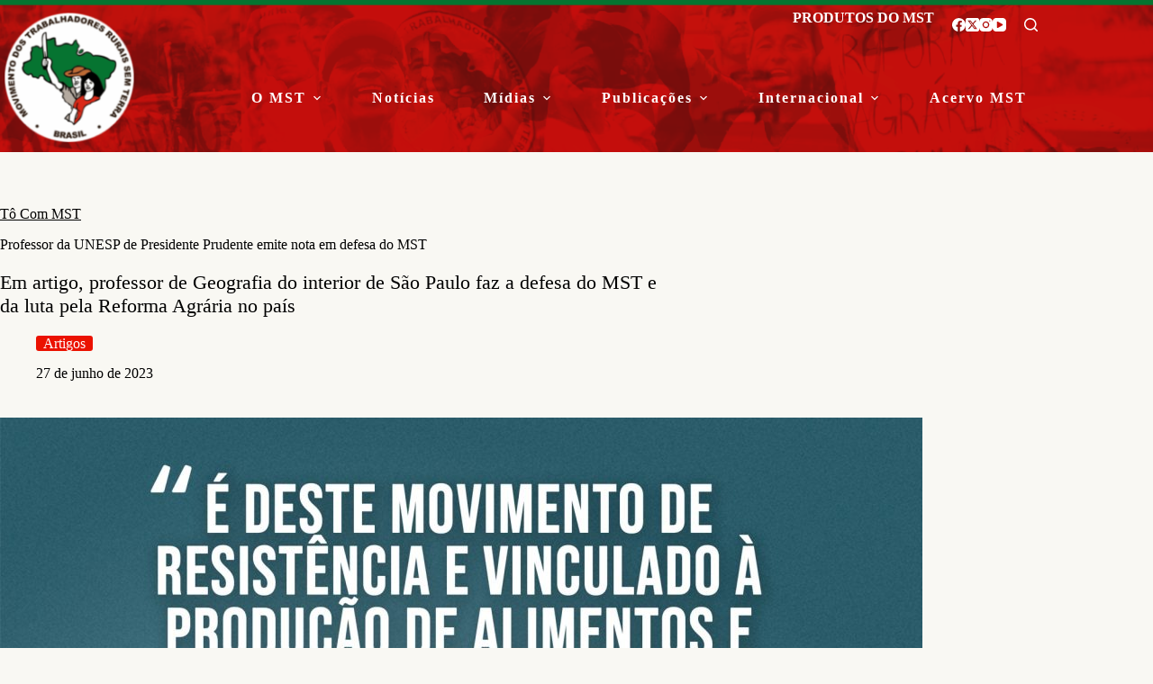

--- FILE ---
content_type: text/html; charset=UTF-8
request_url: https://mst.org.br/2023/06/27/professor-da-unesp-de-presidente-prudente-emite-nota-em-defesa-do-mst/
body_size: 23342
content:
<!doctype html>
<html lang="pt-BR">
<head>
	
	<meta charset="UTF-8">
	<meta name="viewport" content="width=device-width, initial-scale=1, maximum-scale=5, viewport-fit=cover">
	<link rel="profile" href="https://gmpg.org/xfn/11">

	<meta name='robots' content='index, follow, max-image-preview:large, max-snippet:-1, max-video-preview:-1' />

	<!-- This site is optimized with the Yoast SEO plugin v26.7 - https://yoast.com/wordpress/plugins/seo/ -->
	<title>Professor da UNESP de Presidente Prudente emite nota em defesa do MST - MST</title>
	<meta name="description" content="Site oficial do MST - Movimento dos Trabalhadores Rurais Sem Terra, contendo informações sobre Reforma Agrária, Agroecologia e Agricultura Familiar e Camponesa." />
	<link rel="canonical" href="https://mst.org.br/2023/06/27/professor-da-unesp-de-presidente-prudente-emite-nota-em-defesa-do-mst/" />
	<meta property="og:locale" content="pt_BR" />
	<meta property="og:type" content="article" />
	<meta property="og:title" content="Professor da UNESP de Presidente Prudente emite nota em defesa do MST - MST" />
	<meta property="og:description" content="Site oficial do MST - Movimento dos Trabalhadores Rurais Sem Terra, contendo informações sobre Reforma Agrária, Agroecologia e Agricultura Familiar e Camponesa." />
	<meta property="og:url" content="https://mst.org.br/2023/06/27/professor-da-unesp-de-presidente-prudente-emite-nota-em-defesa-do-mst/" />
	<meta property="og:site_name" content="MST" />
	<meta property="article:published_time" content="2023-06-27T19:14:17+00:00" />
	<meta property="article:modified_time" content="2023-06-27T19:15:45+00:00" />
	<meta property="og:image" content="https://mst.org.br/wp-content/uploads/2023/06/WhatsApp-Image-2023-06-27-at-12.32.15-300x300.jpeg" />
	<meta property="og:image:width" content="300" />
	<meta property="og:image:height" content="300" />
	<meta property="og:image:type" content="image/jpeg" />
	<meta name="author" content="Solange" />
	<meta name="twitter:card" content="summary_large_image" />
	<meta name="twitter:label1" content="Escrito por" />
	<meta name="twitter:data1" content="Solange" />
	<meta name="twitter:label2" content="Est. tempo de leitura" />
	<meta name="twitter:data2" content="3 minutos" />
	<script type="application/ld+json" class="yoast-schema-graph">{"@context":"https://schema.org","@graph":[{"@type":"Article","@id":"https://mst.org.br/2023/06/27/professor-da-unesp-de-presidente-prudente-emite-nota-em-defesa-do-mst/#article","isPartOf":{"@id":"https://mst.org.br/2023/06/27/professor-da-unesp-de-presidente-prudente-emite-nota-em-defesa-do-mst/"},"author":{"name":"Solange","@id":"https://mst.org.br/#/schema/person/278c6eb1411c28c393041becb7a08b03"},"headline":"Professor da UNESP de Presidente Prudente emite nota em defesa do MST","datePublished":"2023-06-27T19:14:17+00:00","dateModified":"2023-06-27T19:15:45+00:00","mainEntityOfPage":{"@id":"https://mst.org.br/2023/06/27/professor-da-unesp-de-presidente-prudente-emite-nota-em-defesa-do-mst/"},"wordCount":527,"publisher":{"@id":"https://mst.org.br/#organization"},"image":{"@id":"https://mst.org.br/2023/06/27/professor-da-unesp-de-presidente-prudente-emite-nota-em-defesa-do-mst/#primaryimage"},"thumbnailUrl":"https://mst.org.br/wp-content/uploads/2023/06/WhatsApp-Image-2023-06-27-at-12.32.15.jpeg","keywords":["#TôComMST","artigo to com mst","artigos to com mst","CPI do MST","solidariedade"],"articleSection":["Artigos"],"inLanguage":"pt-BR"},{"@type":"WebPage","@id":"https://mst.org.br/2023/06/27/professor-da-unesp-de-presidente-prudente-emite-nota-em-defesa-do-mst/","url":"https://mst.org.br/2023/06/27/professor-da-unesp-de-presidente-prudente-emite-nota-em-defesa-do-mst/","name":"Professor da UNESP de Presidente Prudente emite nota em defesa do MST - MST","isPartOf":{"@id":"https://mst.org.br/#website"},"primaryImageOfPage":{"@id":"https://mst.org.br/2023/06/27/professor-da-unesp-de-presidente-prudente-emite-nota-em-defesa-do-mst/#primaryimage"},"image":{"@id":"https://mst.org.br/2023/06/27/professor-da-unesp-de-presidente-prudente-emite-nota-em-defesa-do-mst/#primaryimage"},"thumbnailUrl":"https://mst.org.br/wp-content/uploads/2023/06/WhatsApp-Image-2023-06-27-at-12.32.15.jpeg","datePublished":"2023-06-27T19:14:17+00:00","dateModified":"2023-06-27T19:15:45+00:00","description":"Site oficial do MST - Movimento dos Trabalhadores Rurais Sem Terra, contendo informações sobre Reforma Agrária, Agroecologia e Agricultura Familiar e Camponesa.","breadcrumb":{"@id":"https://mst.org.br/2023/06/27/professor-da-unesp-de-presidente-prudente-emite-nota-em-defesa-do-mst/#breadcrumb"},"inLanguage":"pt-BR","potentialAction":[{"@type":"ReadAction","target":["https://mst.org.br/2023/06/27/professor-da-unesp-de-presidente-prudente-emite-nota-em-defesa-do-mst/"]}]},{"@type":"ImageObject","inLanguage":"pt-BR","@id":"https://mst.org.br/2023/06/27/professor-da-unesp-de-presidente-prudente-emite-nota-em-defesa-do-mst/#primaryimage","url":"https://mst.org.br/wp-content/uploads/2023/06/WhatsApp-Image-2023-06-27-at-12.32.15.jpeg","contentUrl":"https://mst.org.br/wp-content/uploads/2023/06/WhatsApp-Image-2023-06-27-at-12.32.15.jpeg","width":1600,"height":1600},{"@type":"BreadcrumbList","@id":"https://mst.org.br/2023/06/27/professor-da-unesp-de-presidente-prudente-emite-nota-em-defesa-do-mst/#breadcrumb","itemListElement":[{"@type":"ListItem","position":1,"name":"Início","item":"https://mst.org.br/"},{"@type":"ListItem","position":2,"name":"Professor da UNESP de Presidente Prudente emite nota em defesa do MST"}]},{"@type":"WebSite","@id":"https://mst.org.br/#website","url":"https://mst.org.br/","name":"MST","description":"Movimento dos Trabalhadores Rurais Sem Terra","publisher":{"@id":"https://mst.org.br/#organization"},"potentialAction":[{"@type":"SearchAction","target":{"@type":"EntryPoint","urlTemplate":"https://mst.org.br/?s={search_term_string}"},"query-input":{"@type":"PropertyValueSpecification","valueRequired":true,"valueName":"search_term_string"}}],"inLanguage":"pt-BR"},{"@type":"Organization","@id":"https://mst.org.br/#organization","name":"MST - Movimento dos Trabalhadores Rurais Sem Terra","url":"https://mst.org.br/","logo":{"@type":"ImageObject","inLanguage":"pt-BR","@id":"https://mst.org.br/#/schema/logo/image/","url":"https://mst.org.br/wp-content/uploads/2019/11/logo.png","contentUrl":"https://mst.org.br/wp-content/uploads/2019/11/logo.png","width":172,"height":172,"caption":"MST - Movimento dos Trabalhadores Rurais Sem Terra"},"image":{"@id":"https://mst.org.br/#/schema/logo/image/"}},{"@type":"Person","@id":"https://mst.org.br/#/schema/person/278c6eb1411c28c393041becb7a08b03","name":"Solange","image":{"@type":"ImageObject","inLanguage":"pt-BR","@id":"https://mst.org.br/#/schema/person/image/","url":"https://secure.gravatar.com/avatar/04c17d98a72724129bfe17901a04f33adda3f409dd3e1e3a2324fe3922082335?s=96&d=mm&r=g","contentUrl":"https://secure.gravatar.com/avatar/04c17d98a72724129bfe17901a04f33adda3f409dd3e1e3a2324fe3922082335?s=96&d=mm&r=g","caption":"Solange"},"url":""}]}</script>
	<!-- / Yoast SEO plugin. -->


<link rel='dns-prefetch' href='//fonts.googleapis.com' />
<link rel="alternate" type="application/rss+xml" title="Feed para MST &raquo;" href="https://mst.org.br/feed/" />
<link rel="alternate" type="application/rss+xml" title="Feed de comentários para MST &raquo;" href="https://mst.org.br/comments/feed/" />
<script id="wpp-js" src="https://mst.org.br/wp-content/plugins/wordpress-popular-posts/assets/js/wpp.min.js?ver=7.3.6" data-sampling="0" data-sampling-rate="100" data-api-url="https://mst.org.br/wp-json/wordpress-popular-posts" data-post-id="249133" data-token="85fc7e18df" data-lang="0" data-debug="0"></script>
<link rel="alternate" title="oEmbed (JSON)" type="application/json+oembed" href="https://mst.org.br/wp-json/oembed/1.0/embed?url=https%3A%2F%2Fmst.org.br%2F2023%2F06%2F27%2Fprofessor-da-unesp-de-presidente-prudente-emite-nota-em-defesa-do-mst%2F" />
<link rel="alternate" title="oEmbed (XML)" type="text/xml+oembed" href="https://mst.org.br/wp-json/oembed/1.0/embed?url=https%3A%2F%2Fmst.org.br%2F2023%2F06%2F27%2Fprofessor-da-unesp-de-presidente-prudente-emite-nota-em-defesa-do-mst%2F&#038;format=xml" />
<style id='wp-img-auto-sizes-contain-inline-css'>
img:is([sizes=auto i],[sizes^="auto," i]){contain-intrinsic-size:3000px 1500px}
/*# sourceURL=wp-img-auto-sizes-contain-inline-css */
</style>
<link rel='stylesheet' id='blocksy-dynamic-global-css' href='https://mst.org.br/wp-content/uploads/blocksy/css/global.css' media='all' />
<link rel='stylesheet' id='wp-block-library-css' href='https://mst.org.br/wp-includes/css/dist/block-library/style.css' media='all' />
<link rel='stylesheet' id='my-custom-block-frontend-css-css' href='https://mst.org.br/wp-content/plugins/wpdm-gutenberg-blocks/build/style.css' media='all' />
<link rel='stylesheet' id='ugb-style-css-v2-css' href='https://mst.org.br/wp-content/plugins/stackable-ultimate-gutenberg-blocks/dist/deprecated/frontend_blocks_deprecated_v2.css' media='all' />
<style id='ugb-style-css-v2-inline-css'>
:root {--stk-block-width-default-detected: 1290px;}
:root {
			--content-width: 1290px;
		}
/*# sourceURL=ugb-style-css-v2-inline-css */
</style>
<link rel='stylesheet' id='fontawesome-free-css' href='https://mst.org.br/wp-content/plugins/getwid/vendors/fontawesome-free/css/all.min.css' media='all' />
<link rel='stylesheet' id='slick-css' href='https://mst.org.br/wp-content/plugins/getwid/vendors/slick/slick/slick.min.css' media='all' />
<link rel='stylesheet' id='slick-theme-css' href='https://mst.org.br/wp-content/plugins/getwid/vendors/slick/slick/slick-theme.min.css' media='all' />
<link rel='stylesheet' id='mp-fancybox-css' href='https://mst.org.br/wp-content/plugins/getwid/vendors/mp-fancybox/jquery.fancybox.min.css' media='all' />
<link rel='stylesheet' id='getwid-blocks-css' href='https://mst.org.br/wp-content/plugins/getwid/assets/css/blocks.style.css' media='all' />
<style id='getwid-blocks-inline-css'>
.wp-block-getwid-section .wp-block-getwid-section__wrapper .wp-block-getwid-section__inner-wrapper{max-width: 1290px;}
/*# sourceURL=getwid-blocks-inline-css */
</style>
<style id='global-styles-inline-css'>
:root{--wp--preset--aspect-ratio--square: 1;--wp--preset--aspect-ratio--4-3: 4/3;--wp--preset--aspect-ratio--3-4: 3/4;--wp--preset--aspect-ratio--3-2: 3/2;--wp--preset--aspect-ratio--2-3: 2/3;--wp--preset--aspect-ratio--16-9: 16/9;--wp--preset--aspect-ratio--9-16: 9/16;--wp--preset--color--black: #000000;--wp--preset--color--cyan-bluish-gray: #abb8c3;--wp--preset--color--white: #ffffff;--wp--preset--color--pale-pink: #f78da7;--wp--preset--color--vivid-red: #cf2e2e;--wp--preset--color--luminous-vivid-orange: #ff6900;--wp--preset--color--luminous-vivid-amber: #fcb900;--wp--preset--color--light-green-cyan: #7bdcb5;--wp--preset--color--vivid-green-cyan: #00d084;--wp--preset--color--pale-cyan-blue: #8ed1fc;--wp--preset--color--vivid-cyan-blue: #0693e3;--wp--preset--color--vivid-purple: #9b51e0;--wp--preset--color--palette-color-1: var(--theme-palette-color-1, #eb1200);--wp--preset--color--palette-color-2: var(--theme-palette-color-2, #cb0a01);--wp--preset--color--palette-color-3: var(--theme-palette-color-3, #000000);--wp--preset--color--palette-color-4: var(--theme-palette-color-4, #057430);--wp--preset--color--palette-color-5: var(--theme-palette-color-5, #ffffff);--wp--preset--gradient--vivid-cyan-blue-to-vivid-purple: linear-gradient(135deg,rgb(6,147,227) 0%,rgb(155,81,224) 100%);--wp--preset--gradient--light-green-cyan-to-vivid-green-cyan: linear-gradient(135deg,rgb(122,220,180) 0%,rgb(0,208,130) 100%);--wp--preset--gradient--luminous-vivid-amber-to-luminous-vivid-orange: linear-gradient(135deg,rgb(252,185,0) 0%,rgb(255,105,0) 100%);--wp--preset--gradient--luminous-vivid-orange-to-vivid-red: linear-gradient(135deg,rgb(255,105,0) 0%,rgb(207,46,46) 100%);--wp--preset--gradient--very-light-gray-to-cyan-bluish-gray: linear-gradient(135deg,rgb(238,238,238) 0%,rgb(169,184,195) 100%);--wp--preset--gradient--cool-to-warm-spectrum: linear-gradient(135deg,rgb(74,234,220) 0%,rgb(151,120,209) 20%,rgb(207,42,186) 40%,rgb(238,44,130) 60%,rgb(251,105,98) 80%,rgb(254,248,76) 100%);--wp--preset--gradient--blush-light-purple: linear-gradient(135deg,rgb(255,206,236) 0%,rgb(152,150,240) 100%);--wp--preset--gradient--blush-bordeaux: linear-gradient(135deg,rgb(254,205,165) 0%,rgb(254,45,45) 50%,rgb(107,0,62) 100%);--wp--preset--gradient--luminous-dusk: linear-gradient(135deg,rgb(255,203,112) 0%,rgb(199,81,192) 50%,rgb(65,88,208) 100%);--wp--preset--gradient--pale-ocean: linear-gradient(135deg,rgb(255,245,203) 0%,rgb(182,227,212) 50%,rgb(51,167,181) 100%);--wp--preset--gradient--electric-grass: linear-gradient(135deg,rgb(202,248,128) 0%,rgb(113,206,126) 100%);--wp--preset--gradient--midnight: linear-gradient(135deg,rgb(2,3,129) 0%,rgb(40,116,252) 100%);--wp--preset--gradient--juicy-peach: linear-gradient(to right, #ffecd2 0%, #fcb69f 100%);--wp--preset--gradient--young-passion: linear-gradient(to right, #ff8177 0%, #ff867a 0%, #ff8c7f 21%, #f99185 52%, #cf556c 78%, #b12a5b 100%);--wp--preset--gradient--true-sunset: linear-gradient(to right, #fa709a 0%, #fee140 100%);--wp--preset--gradient--morpheus-den: linear-gradient(to top, #30cfd0 0%, #330867 100%);--wp--preset--gradient--plum-plate: linear-gradient(135deg, #667eea 0%, #764ba2 100%);--wp--preset--gradient--aqua-splash: linear-gradient(15deg, #13547a 0%, #80d0c7 100%);--wp--preset--gradient--love-kiss: linear-gradient(to top, #ff0844 0%, #ffb199 100%);--wp--preset--gradient--new-retrowave: linear-gradient(to top, #3b41c5 0%, #a981bb 49%, #ffc8a9 100%);--wp--preset--gradient--plum-bath: linear-gradient(to top, #cc208e 0%, #6713d2 100%);--wp--preset--gradient--high-flight: linear-gradient(to right, #0acffe 0%, #495aff 100%);--wp--preset--gradient--teen-party: linear-gradient(-225deg, #FF057C 0%, #8D0B93 50%, #321575 100%);--wp--preset--gradient--fabled-sunset: linear-gradient(-225deg, #231557 0%, #44107A 29%, #FF1361 67%, #FFF800 100%);--wp--preset--gradient--arielle-smile: radial-gradient(circle 248px at center, #16d9e3 0%, #30c7ec 47%, #46aef7 100%);--wp--preset--gradient--itmeo-branding: linear-gradient(180deg, #2af598 0%, #009efd 100%);--wp--preset--gradient--deep-blue: linear-gradient(to right, #6a11cb 0%, #2575fc 100%);--wp--preset--gradient--strong-bliss: linear-gradient(to right, #f78ca0 0%, #f9748f 19%, #fd868c 60%, #fe9a8b 100%);--wp--preset--gradient--sweet-period: linear-gradient(to top, #3f51b1 0%, #5a55ae 13%, #7b5fac 25%, #8f6aae 38%, #a86aa4 50%, #cc6b8e 62%, #f18271 75%, #f3a469 87%, #f7c978 100%);--wp--preset--gradient--purple-division: linear-gradient(to top, #7028e4 0%, #e5b2ca 100%);--wp--preset--gradient--cold-evening: linear-gradient(to top, #0c3483 0%, #a2b6df 100%, #6b8cce 100%, #a2b6df 100%);--wp--preset--gradient--mountain-rock: linear-gradient(to right, #868f96 0%, #596164 100%);--wp--preset--gradient--desert-hump: linear-gradient(to top, #c79081 0%, #dfa579 100%);--wp--preset--gradient--ethernal-constance: linear-gradient(to top, #09203f 0%, #537895 100%);--wp--preset--gradient--happy-memories: linear-gradient(-60deg, #ff5858 0%, #f09819 100%);--wp--preset--gradient--grown-early: linear-gradient(to top, #0ba360 0%, #3cba92 100%);--wp--preset--gradient--morning-salad: linear-gradient(-225deg, #B7F8DB 0%, #50A7C2 100%);--wp--preset--gradient--night-call: linear-gradient(-225deg, #AC32E4 0%, #7918F2 48%, #4801FF 100%);--wp--preset--gradient--mind-crawl: linear-gradient(-225deg, #473B7B 0%, #3584A7 51%, #30D2BE 100%);--wp--preset--gradient--angel-care: linear-gradient(-225deg, #FFE29F 0%, #FFA99F 48%, #FF719A 100%);--wp--preset--gradient--juicy-cake: linear-gradient(to top, #e14fad 0%, #f9d423 100%);--wp--preset--gradient--rich-metal: linear-gradient(to right, #d7d2cc 0%, #304352 100%);--wp--preset--gradient--mole-hall: linear-gradient(-20deg, #616161 0%, #9bc5c3 100%);--wp--preset--gradient--cloudy-knoxville: linear-gradient(120deg, #fdfbfb 0%, #ebedee 100%);--wp--preset--gradient--soft-grass: linear-gradient(to top, #c1dfc4 0%, #deecdd 100%);--wp--preset--gradient--saint-petersburg: linear-gradient(135deg, #f5f7fa 0%, #c3cfe2 100%);--wp--preset--gradient--everlasting-sky: linear-gradient(135deg, #fdfcfb 0%, #e2d1c3 100%);--wp--preset--gradient--kind-steel: linear-gradient(-20deg, #e9defa 0%, #fbfcdb 100%);--wp--preset--gradient--over-sun: linear-gradient(60deg, #abecd6 0%, #fbed96 100%);--wp--preset--gradient--premium-white: linear-gradient(to top, #d5d4d0 0%, #d5d4d0 1%, #eeeeec 31%, #efeeec 75%, #e9e9e7 100%);--wp--preset--gradient--clean-mirror: linear-gradient(45deg, #93a5cf 0%, #e4efe9 100%);--wp--preset--gradient--wild-apple: linear-gradient(to top, #d299c2 0%, #fef9d7 100%);--wp--preset--gradient--snow-again: linear-gradient(to top, #e6e9f0 0%, #eef1f5 100%);--wp--preset--gradient--confident-cloud: linear-gradient(to top, #dad4ec 0%, #dad4ec 1%, #f3e7e9 100%);--wp--preset--gradient--glass-water: linear-gradient(to top, #dfe9f3 0%, white 100%);--wp--preset--gradient--perfect-white: linear-gradient(-225deg, #E3FDF5 0%, #FFE6FA 100%);--wp--preset--font-size--small: 13px;--wp--preset--font-size--medium: 20px;--wp--preset--font-size--large: clamp(22px, 1.375rem + ((1vw - 3.2px) * 0.625), 30px);--wp--preset--font-size--x-large: clamp(30px, 1.875rem + ((1vw - 3.2px) * 1.563), 50px);--wp--preset--font-size--xx-large: clamp(45px, 2.813rem + ((1vw - 3.2px) * 2.734), 80px);--wp--preset--font-family--mercadillo-2: ct_font_mercadillo2;--wp--preset--spacing--20: 0.44rem;--wp--preset--spacing--30: 0.67rem;--wp--preset--spacing--40: 1rem;--wp--preset--spacing--50: 1.5rem;--wp--preset--spacing--60: 2.25rem;--wp--preset--spacing--70: 3.38rem;--wp--preset--spacing--80: 5.06rem;--wp--preset--shadow--natural: 6px 6px 9px rgba(0, 0, 0, 0.2);--wp--preset--shadow--deep: 12px 12px 50px rgba(0, 0, 0, 0.4);--wp--preset--shadow--sharp: 6px 6px 0px rgba(0, 0, 0, 0.2);--wp--preset--shadow--outlined: 6px 6px 0px -3px rgb(255, 255, 255), 6px 6px rgb(0, 0, 0);--wp--preset--shadow--crisp: 6px 6px 0px rgb(0, 0, 0);}:root { --wp--style--global--content-size: var(--theme-block-max-width);--wp--style--global--wide-size: var(--theme-block-wide-max-width); }:where(body) { margin: 0; }.wp-site-blocks > .alignleft { float: left; margin-right: 2em; }.wp-site-blocks > .alignright { float: right; margin-left: 2em; }.wp-site-blocks > .aligncenter { justify-content: center; margin-left: auto; margin-right: auto; }:where(.wp-site-blocks) > * { margin-block-start: var(--theme-content-spacing); margin-block-end: 0; }:where(.wp-site-blocks) > :first-child { margin-block-start: 0; }:where(.wp-site-blocks) > :last-child { margin-block-end: 0; }:root { --wp--style--block-gap: var(--theme-content-spacing); }:root :where(.is-layout-flow) > :first-child{margin-block-start: 0;}:root :where(.is-layout-flow) > :last-child{margin-block-end: 0;}:root :where(.is-layout-flow) > *{margin-block-start: var(--theme-content-spacing);margin-block-end: 0;}:root :where(.is-layout-constrained) > :first-child{margin-block-start: 0;}:root :where(.is-layout-constrained) > :last-child{margin-block-end: 0;}:root :where(.is-layout-constrained) > *{margin-block-start: var(--theme-content-spacing);margin-block-end: 0;}:root :where(.is-layout-flex){gap: var(--theme-content-spacing);}:root :where(.is-layout-grid){gap: var(--theme-content-spacing);}.is-layout-flow > .alignleft{float: left;margin-inline-start: 0;margin-inline-end: 2em;}.is-layout-flow > .alignright{float: right;margin-inline-start: 2em;margin-inline-end: 0;}.is-layout-flow > .aligncenter{margin-left: auto !important;margin-right: auto !important;}.is-layout-constrained > .alignleft{float: left;margin-inline-start: 0;margin-inline-end: 2em;}.is-layout-constrained > .alignright{float: right;margin-inline-start: 2em;margin-inline-end: 0;}.is-layout-constrained > .aligncenter{margin-left: auto !important;margin-right: auto !important;}.is-layout-constrained > :where(:not(.alignleft):not(.alignright):not(.alignfull)){max-width: var(--wp--style--global--content-size);margin-left: auto !important;margin-right: auto !important;}.is-layout-constrained > .alignwide{max-width: var(--wp--style--global--wide-size);}body .is-layout-flex{display: flex;}.is-layout-flex{flex-wrap: wrap;align-items: center;}.is-layout-flex > :is(*, div){margin: 0;}body .is-layout-grid{display: grid;}.is-layout-grid > :is(*, div){margin: 0;}body{padding-top: 0px;padding-right: 0px;padding-bottom: 0px;padding-left: 0px;}:root :where(.wp-element-button, .wp-block-button__link){font-style: inherit;font-weight: inherit;letter-spacing: inherit;text-transform: inherit;}.has-black-color{color: var(--wp--preset--color--black) !important;}.has-cyan-bluish-gray-color{color: var(--wp--preset--color--cyan-bluish-gray) !important;}.has-white-color{color: var(--wp--preset--color--white) !important;}.has-pale-pink-color{color: var(--wp--preset--color--pale-pink) !important;}.has-vivid-red-color{color: var(--wp--preset--color--vivid-red) !important;}.has-luminous-vivid-orange-color{color: var(--wp--preset--color--luminous-vivid-orange) !important;}.has-luminous-vivid-amber-color{color: var(--wp--preset--color--luminous-vivid-amber) !important;}.has-light-green-cyan-color{color: var(--wp--preset--color--light-green-cyan) !important;}.has-vivid-green-cyan-color{color: var(--wp--preset--color--vivid-green-cyan) !important;}.has-pale-cyan-blue-color{color: var(--wp--preset--color--pale-cyan-blue) !important;}.has-vivid-cyan-blue-color{color: var(--wp--preset--color--vivid-cyan-blue) !important;}.has-vivid-purple-color{color: var(--wp--preset--color--vivid-purple) !important;}.has-palette-color-1-color{color: var(--wp--preset--color--palette-color-1) !important;}.has-palette-color-2-color{color: var(--wp--preset--color--palette-color-2) !important;}.has-palette-color-3-color{color: var(--wp--preset--color--palette-color-3) !important;}.has-palette-color-4-color{color: var(--wp--preset--color--palette-color-4) !important;}.has-palette-color-5-color{color: var(--wp--preset--color--palette-color-5) !important;}.has-black-background-color{background-color: var(--wp--preset--color--black) !important;}.has-cyan-bluish-gray-background-color{background-color: var(--wp--preset--color--cyan-bluish-gray) !important;}.has-white-background-color{background-color: var(--wp--preset--color--white) !important;}.has-pale-pink-background-color{background-color: var(--wp--preset--color--pale-pink) !important;}.has-vivid-red-background-color{background-color: var(--wp--preset--color--vivid-red) !important;}.has-luminous-vivid-orange-background-color{background-color: var(--wp--preset--color--luminous-vivid-orange) !important;}.has-luminous-vivid-amber-background-color{background-color: var(--wp--preset--color--luminous-vivid-amber) !important;}.has-light-green-cyan-background-color{background-color: var(--wp--preset--color--light-green-cyan) !important;}.has-vivid-green-cyan-background-color{background-color: var(--wp--preset--color--vivid-green-cyan) !important;}.has-pale-cyan-blue-background-color{background-color: var(--wp--preset--color--pale-cyan-blue) !important;}.has-vivid-cyan-blue-background-color{background-color: var(--wp--preset--color--vivid-cyan-blue) !important;}.has-vivid-purple-background-color{background-color: var(--wp--preset--color--vivid-purple) !important;}.has-palette-color-1-background-color{background-color: var(--wp--preset--color--palette-color-1) !important;}.has-palette-color-2-background-color{background-color: var(--wp--preset--color--palette-color-2) !important;}.has-palette-color-3-background-color{background-color: var(--wp--preset--color--palette-color-3) !important;}.has-palette-color-4-background-color{background-color: var(--wp--preset--color--palette-color-4) !important;}.has-palette-color-5-background-color{background-color: var(--wp--preset--color--palette-color-5) !important;}.has-black-border-color{border-color: var(--wp--preset--color--black) !important;}.has-cyan-bluish-gray-border-color{border-color: var(--wp--preset--color--cyan-bluish-gray) !important;}.has-white-border-color{border-color: var(--wp--preset--color--white) !important;}.has-pale-pink-border-color{border-color: var(--wp--preset--color--pale-pink) !important;}.has-vivid-red-border-color{border-color: var(--wp--preset--color--vivid-red) !important;}.has-luminous-vivid-orange-border-color{border-color: var(--wp--preset--color--luminous-vivid-orange) !important;}.has-luminous-vivid-amber-border-color{border-color: var(--wp--preset--color--luminous-vivid-amber) !important;}.has-light-green-cyan-border-color{border-color: var(--wp--preset--color--light-green-cyan) !important;}.has-vivid-green-cyan-border-color{border-color: var(--wp--preset--color--vivid-green-cyan) !important;}.has-pale-cyan-blue-border-color{border-color: var(--wp--preset--color--pale-cyan-blue) !important;}.has-vivid-cyan-blue-border-color{border-color: var(--wp--preset--color--vivid-cyan-blue) !important;}.has-vivid-purple-border-color{border-color: var(--wp--preset--color--vivid-purple) !important;}.has-palette-color-1-border-color{border-color: var(--wp--preset--color--palette-color-1) !important;}.has-palette-color-2-border-color{border-color: var(--wp--preset--color--palette-color-2) !important;}.has-palette-color-3-border-color{border-color: var(--wp--preset--color--palette-color-3) !important;}.has-palette-color-4-border-color{border-color: var(--wp--preset--color--palette-color-4) !important;}.has-palette-color-5-border-color{border-color: var(--wp--preset--color--palette-color-5) !important;}.has-vivid-cyan-blue-to-vivid-purple-gradient-background{background: var(--wp--preset--gradient--vivid-cyan-blue-to-vivid-purple) !important;}.has-light-green-cyan-to-vivid-green-cyan-gradient-background{background: var(--wp--preset--gradient--light-green-cyan-to-vivid-green-cyan) !important;}.has-luminous-vivid-amber-to-luminous-vivid-orange-gradient-background{background: var(--wp--preset--gradient--luminous-vivid-amber-to-luminous-vivid-orange) !important;}.has-luminous-vivid-orange-to-vivid-red-gradient-background{background: var(--wp--preset--gradient--luminous-vivid-orange-to-vivid-red) !important;}.has-very-light-gray-to-cyan-bluish-gray-gradient-background{background: var(--wp--preset--gradient--very-light-gray-to-cyan-bluish-gray) !important;}.has-cool-to-warm-spectrum-gradient-background{background: var(--wp--preset--gradient--cool-to-warm-spectrum) !important;}.has-blush-light-purple-gradient-background{background: var(--wp--preset--gradient--blush-light-purple) !important;}.has-blush-bordeaux-gradient-background{background: var(--wp--preset--gradient--blush-bordeaux) !important;}.has-luminous-dusk-gradient-background{background: var(--wp--preset--gradient--luminous-dusk) !important;}.has-pale-ocean-gradient-background{background: var(--wp--preset--gradient--pale-ocean) !important;}.has-electric-grass-gradient-background{background: var(--wp--preset--gradient--electric-grass) !important;}.has-midnight-gradient-background{background: var(--wp--preset--gradient--midnight) !important;}.has-juicy-peach-gradient-background{background: var(--wp--preset--gradient--juicy-peach) !important;}.has-young-passion-gradient-background{background: var(--wp--preset--gradient--young-passion) !important;}.has-true-sunset-gradient-background{background: var(--wp--preset--gradient--true-sunset) !important;}.has-morpheus-den-gradient-background{background: var(--wp--preset--gradient--morpheus-den) !important;}.has-plum-plate-gradient-background{background: var(--wp--preset--gradient--plum-plate) !important;}.has-aqua-splash-gradient-background{background: var(--wp--preset--gradient--aqua-splash) !important;}.has-love-kiss-gradient-background{background: var(--wp--preset--gradient--love-kiss) !important;}.has-new-retrowave-gradient-background{background: var(--wp--preset--gradient--new-retrowave) !important;}.has-plum-bath-gradient-background{background: var(--wp--preset--gradient--plum-bath) !important;}.has-high-flight-gradient-background{background: var(--wp--preset--gradient--high-flight) !important;}.has-teen-party-gradient-background{background: var(--wp--preset--gradient--teen-party) !important;}.has-fabled-sunset-gradient-background{background: var(--wp--preset--gradient--fabled-sunset) !important;}.has-arielle-smile-gradient-background{background: var(--wp--preset--gradient--arielle-smile) !important;}.has-itmeo-branding-gradient-background{background: var(--wp--preset--gradient--itmeo-branding) !important;}.has-deep-blue-gradient-background{background: var(--wp--preset--gradient--deep-blue) !important;}.has-strong-bliss-gradient-background{background: var(--wp--preset--gradient--strong-bliss) !important;}.has-sweet-period-gradient-background{background: var(--wp--preset--gradient--sweet-period) !important;}.has-purple-division-gradient-background{background: var(--wp--preset--gradient--purple-division) !important;}.has-cold-evening-gradient-background{background: var(--wp--preset--gradient--cold-evening) !important;}.has-mountain-rock-gradient-background{background: var(--wp--preset--gradient--mountain-rock) !important;}.has-desert-hump-gradient-background{background: var(--wp--preset--gradient--desert-hump) !important;}.has-ethernal-constance-gradient-background{background: var(--wp--preset--gradient--ethernal-constance) !important;}.has-happy-memories-gradient-background{background: var(--wp--preset--gradient--happy-memories) !important;}.has-grown-early-gradient-background{background: var(--wp--preset--gradient--grown-early) !important;}.has-morning-salad-gradient-background{background: var(--wp--preset--gradient--morning-salad) !important;}.has-night-call-gradient-background{background: var(--wp--preset--gradient--night-call) !important;}.has-mind-crawl-gradient-background{background: var(--wp--preset--gradient--mind-crawl) !important;}.has-angel-care-gradient-background{background: var(--wp--preset--gradient--angel-care) !important;}.has-juicy-cake-gradient-background{background: var(--wp--preset--gradient--juicy-cake) !important;}.has-rich-metal-gradient-background{background: var(--wp--preset--gradient--rich-metal) !important;}.has-mole-hall-gradient-background{background: var(--wp--preset--gradient--mole-hall) !important;}.has-cloudy-knoxville-gradient-background{background: var(--wp--preset--gradient--cloudy-knoxville) !important;}.has-soft-grass-gradient-background{background: var(--wp--preset--gradient--soft-grass) !important;}.has-saint-petersburg-gradient-background{background: var(--wp--preset--gradient--saint-petersburg) !important;}.has-everlasting-sky-gradient-background{background: var(--wp--preset--gradient--everlasting-sky) !important;}.has-kind-steel-gradient-background{background: var(--wp--preset--gradient--kind-steel) !important;}.has-over-sun-gradient-background{background: var(--wp--preset--gradient--over-sun) !important;}.has-premium-white-gradient-background{background: var(--wp--preset--gradient--premium-white) !important;}.has-clean-mirror-gradient-background{background: var(--wp--preset--gradient--clean-mirror) !important;}.has-wild-apple-gradient-background{background: var(--wp--preset--gradient--wild-apple) !important;}.has-snow-again-gradient-background{background: var(--wp--preset--gradient--snow-again) !important;}.has-confident-cloud-gradient-background{background: var(--wp--preset--gradient--confident-cloud) !important;}.has-glass-water-gradient-background{background: var(--wp--preset--gradient--glass-water) !important;}.has-perfect-white-gradient-background{background: var(--wp--preset--gradient--perfect-white) !important;}.has-small-font-size{font-size: var(--wp--preset--font-size--small) !important;}.has-medium-font-size{font-size: var(--wp--preset--font-size--medium) !important;}.has-large-font-size{font-size: var(--wp--preset--font-size--large) !important;}.has-x-large-font-size{font-size: var(--wp--preset--font-size--x-large) !important;}.has-xx-large-font-size{font-size: var(--wp--preset--font-size--xx-large) !important;}.has-mercadillo-2-font-family{font-family: var(--wp--preset--font-family--mercadillo-2) !important;}
:root :where(.wp-block-pullquote){font-size: clamp(0.984em, 0.984rem + ((1vw - 0.2em) * 0.645), 1.5em);line-height: 1.6;}
/*# sourceURL=global-styles-inline-css */
</style>
<link rel='stylesheet' id='wpdm-fonticon-css' href='https://mst.org.br/wp-content/plugins/download-manager/assets/wpdm-iconfont/css/wpdm-icons.css' media='all' />
<link rel='stylesheet' id='wpdm-front-css' href='https://mst.org.br/wp-content/plugins/download-manager/assets/css/front.min.css' media='all' />
<link rel='stylesheet' id='foobox-free-min-css' href='https://mst.org.br/wp-content/plugins/foobox-image-lightbox/free/css/foobox.free.min.css' media='all' />
<link rel='stylesheet' id='wordpress-popular-posts-css-css' href='https://mst.org.br/wp-content/plugins/wordpress-popular-posts/assets/css/wpp.css' media='all' />
<link rel='stylesheet' id='blocksy-css' href='https://mst.org.br/wp-content/themes/blocksy/style.css' media='all' />
<link rel='stylesheet' id='child-style-css' href='https://mst.org.br/wp-content/themes/mstheme/style.css' media='all' />
<link rel='stylesheet' id='blocksy-fonts-font-source-google-css' href='https://fonts.googleapis.com/css2?family=EB%20Garamond:wght@400;700&#038;display=swap' media='all' />
<link rel='stylesheet' id='ct-main-styles-css' href='https://mst.org.br/wp-content/themes/blocksy/static/bundle/main.min.css' media='all' />
<link rel='stylesheet' id='ct-page-title-styles-css' href='https://mst.org.br/wp-content/themes/blocksy/static/bundle/page-title.min.css' media='all' />
<link rel='stylesheet' id='ct-getwid-styles-css' href='https://mst.org.br/wp-content/themes/blocksy/static/bundle/getwid.min.css' media='all' />
<link rel='stylesheet' id='ct-stackable-styles-css' href='https://mst.org.br/wp-content/themes/blocksy/static/bundle/stackable.min.css' media='all' />
<link rel='stylesheet' id='blocksy-pro-search-input-styles-css' href='https://mst.org.br/wp-content/plugins/blocksy-companion-pro/framework/premium/static/bundle/search-input.min.css' media='all' />
<script id="ugb-block-frontend-js-v2-js-extra">
var stackable = {"restUrl":"https://mst.org.br/wp-json/"};
//# sourceURL=ugb-block-frontend-js-v2-js-extra
</script>
<script src="https://mst.org.br/wp-content/plugins/stackable-ultimate-gutenberg-blocks/dist/deprecated/frontend_blocks_deprecated_v2.js" id="ugb-block-frontend-js-v2-js"></script>
<script src="https://mst.org.br/wp-includes/js/jquery/jquery.js" id="jquery-core-js"></script>
<script src="https://mst.org.br/wp-includes/js/jquery/jquery-migrate.js" id="jquery-migrate-js"></script>
<script src="https://mst.org.br/wp-content/plugins/download-manager/assets/js/wpdm.min.js" id="wpdm-frontend-js-js"></script>
<script id="wpdm-frontjs-js-extra">
var wpdm_url = {"home":"https://mst.org.br/","site":"https://mst.org.br/","ajax":"https://mst.org.br/wp-admin/admin-ajax.php"};
var wpdm_js = {"spinner":"\u003Ci class=\"wpdm-icon wpdm-sun wpdm-spin\"\u003E\u003C/i\u003E","client_id":"3dc268e0c688614798a87dbaae4b8c19"};
var wpdm_strings = {"pass_var":"Password Verified!","pass_var_q":"Please click following button to start download.","start_dl":"Start Download"};
//# sourceURL=wpdm-frontjs-js-extra
</script>
<script src="https://mst.org.br/wp-content/plugins/download-manager/assets/js/front.min.js" id="wpdm-frontjs-js"></script>
<script src="https://mst.org.br/wp-content/plugins/sticky-menu-or-anything-on-scroll/assets/js/jq-sticky-anything.min.js" id="stickyAnythingLib-js"></script>
<script id="foobox-free-min-js-before">
/* Run FooBox FREE (v2.7.35) */
var FOOBOX = window.FOOBOX = {
	ready: true,
	disableOthers: false,
	o: {wordpress: { enabled: true }, countMessage:'image %index of %total', captions: { dataTitle: ["captionTitle","title"], dataDesc: ["captionDesc","description"] }, rel: '', excludes:'.fbx-link,.nofoobox,.nolightbox,a[href*="pinterest.com/pin/create/button/"]', affiliate : { enabled: false }},
	selectors: [
		".foogallery-container.foogallery-lightbox-foobox", ".foogallery-container.foogallery-lightbox-foobox-free", ".gallery", ".wp-block-gallery", ".wp-caption", ".wp-block-image", "a:has(img[class*=wp-image-])", ".foobox"
	],
	pre: function( $ ){
		// Custom JavaScript (Pre)
		
	},
	post: function( $ ){
		// Custom JavaScript (Post)
		
		// Custom Captions Code
		
	},
	custom: function( $ ){
		// Custom Extra JS
		
	}
};
//# sourceURL=foobox-free-min-js-before
</script>
<script src="https://mst.org.br/wp-content/plugins/foobox-image-lightbox/free/js/foobox.free.min.js" id="foobox-free-min-js"></script>
<link rel="https://api.w.org/" href="https://mst.org.br/wp-json/" /><link rel="alternate" title="JSON" type="application/json" href="https://mst.org.br/wp-json/wp/v2/posts/249133" /><link rel="EditURI" type="application/rsd+xml" title="RSD" href="https://mst.org.br/xmlrpc.php?rsd" />
<link rel='shortlink' href='https://mst.org.br/?p=249133' />
            <style id="wpp-loading-animation-styles">@-webkit-keyframes bgslide{from{background-position-x:0}to{background-position-x:-200%}}@keyframes bgslide{from{background-position-x:0}to{background-position-x:-200%}}.wpp-widget-block-placeholder,.wpp-shortcode-placeholder{margin:0 auto;width:60px;height:3px;background:#dd3737;background:linear-gradient(90deg,#dd3737 0%,#571313 10%,#dd3737 100%);background-size:200% auto;border-radius:3px;-webkit-animation:bgslide 1s infinite linear;animation:bgslide 1s infinite linear}</style>
            <noscript><link rel='stylesheet' href='https://mst.org.br/wp-content/themes/blocksy/static/bundle/no-scripts.min.css' type='text/css'></noscript>
<noscript><style>.lazyload[data-src]{display:none !important;}</style></noscript><style>.lazyload{background-image:none !important;}.lazyload:before{background-image:none !important;}</style><style id="uagb-style-conditional-extension">@media (min-width: 1025px){body .uag-hide-desktop.uagb-google-map__wrap,body .uag-hide-desktop{display:none !important}}@media (min-width: 768px) and (max-width: 1024px){body .uag-hide-tab.uagb-google-map__wrap,body .uag-hide-tab{display:none !important}}@media (max-width: 767px){body .uag-hide-mob.uagb-google-map__wrap,body .uag-hide-mob{display:none !important}}</style><link rel="icon" href="https://mst.org.br/wp-content/uploads/2019/10/cropped-logo-32x32.png" sizes="32x32" />
<link rel="icon" href="https://mst.org.br/wp-content/uploads/2019/10/cropped-logo-192x192.png" sizes="192x192" />
<link rel="apple-touch-icon" href="https://mst.org.br/wp-content/uploads/2019/10/cropped-logo-180x180.png" />
<meta name="msapplication-TileImage" content="https://mst.org.br/wp-content/uploads/2019/10/cropped-logo-270x270.png" />
		<style id="wp-custom-css">
			@media (min-width: 768px) and (max-width: 1024px) {
body .uag-hide-tab.uagb-google-map__wrap, body .uag-hide-tab {		
		display: none !important;
	}
}
@media (max-width: 768px) {
body .uag-hide-mobile.uagb-google-map__wrap, body .uag-hide-mobile {
		display: none !important;
	}
}
@media (min-width: 1025px) {
	body .uag-hide-desktop.uagb-google-map__wrap, body .uag-hide-desktop {
		display: none !important;
	}
}

		</style>
		<meta name="generator" content="WordPress Download Manager 3.3.45" />
                <style>
        /* WPDM Link Template Styles */        </style>
                <style>

            :root {
                --color-primary: #4a8eff;
                --color-primary-rgb: 74, 142, 255;
                --color-primary-hover: #5998ff;
                --color-primary-active: #3281ff;
                --clr-sec: #6c757d;
                --clr-sec-rgb: 108, 117, 125;
                --clr-sec-hover: #6c757d;
                --clr-sec-active: #6c757d;
                --color-secondary: #6c757d;
                --color-secondary-rgb: 108, 117, 125;
                --color-secondary-hover: #6c757d;
                --color-secondary-active: #6c757d;
                --color-success: #018e11;
                --color-success-rgb: 1, 142, 17;
                --color-success-hover: #0aad01;
                --color-success-active: #0c8c01;
                --color-info: #2CA8FF;
                --color-info-rgb: 44, 168, 255;
                --color-info-hover: #2CA8FF;
                --color-info-active: #2CA8FF;
                --color-warning: #FFB236;
                --color-warning-rgb: 255, 178, 54;
                --color-warning-hover: #FFB236;
                --color-warning-active: #FFB236;
                --color-danger: #ff5062;
                --color-danger-rgb: 255, 80, 98;
                --color-danger-hover: #ff5062;
                --color-danger-active: #ff5062;
                --color-green: #30b570;
                --color-blue: #0073ff;
                --color-purple: #8557D3;
                --color-red: #ff5062;
                --color-muted: rgba(69, 89, 122, 0.6);
                --wpdm-font: "Sen", -apple-system, BlinkMacSystemFont, "Segoe UI", Roboto, Helvetica, Arial, sans-serif, "Apple Color Emoji", "Segoe UI Emoji", "Segoe UI Symbol";
            }

            .wpdm-download-link.btn.btn-primary {
                border-radius: 4px;
            }


        </style>
        	
    <!-- Matomo -->
    <script type='text/javascript'>
      var _paq = window._paq || [];
      _paq.push(['trackPageView']);
      _paq.push(['enableLinkTracking']);
      (function() {
        var u='//matomo.mst.org.br/';
        _paq.push(['setTrackerUrl', u+'matomo.php']);
        _paq.push(['setSiteId', '12']);
        var d=document, g=d.createElement('script'), s=d.getElementsByTagName('script')[0];
        g.type='text/javascript'; g.async=true; g.defer=true; g.src=u+'matomo.js'; s.parentNode.insertBefore(g,s);
      })();
    </script>
    <!-- End Matomo Code -->
  </head>


<body class="wp-singular post-template-default single single-post postid-249133 single-format-standard wp-custom-logo wp-embed-responsive wp-theme-blocksy wp-child-theme-mstheme stk--is-blocksy-theme" data-link="type-2" data-prefix="single_blog_post" data-header="type-1" data-footer="type-1" itemscope="itemscope" itemtype="https://schema.org/Blog">

<a class="skip-link screen-reader-text" href="#main">Pular para o conteúdo</a><div class="ct-drawer-canvas" data-location="start">
		<div id="search-modal" class="ct-panel" data-behaviour="modal" role="dialog" aria-label="Modal de pesquisa" inert>
			<div class="ct-panel-actions">
				<button class="ct-toggle-close" data-type="type-1" aria-label="Close search modal">
					<svg class="ct-icon" width="12" height="12" viewBox="0 0 15 15"><path d="M1 15a1 1 0 01-.71-.29 1 1 0 010-1.41l5.8-5.8-5.8-5.8A1 1 0 011.7.29l5.8 5.8 5.8-5.8a1 1 0 011.41 1.41l-5.8 5.8 5.8 5.8a1 1 0 01-1.41 1.41l-5.8-5.8-5.8 5.8A1 1 0 011 15z"/></svg>				</button>
			</div>

			<div class="ct-panel-content">
				

<form role="search" method="get" class="ct-search-form"  action="https://mst.org.br/" aria-haspopup="listbox" data-live-results="thumbs">

	<input 
		type="search" class="modal-field"		placeholder="Pesquisar"
		value=""
		name="s"
		autocomplete="off"
		title="Pesquisar por..."
		aria-label="Pesquisar por..."
			>

	<div class="ct-search-form-controls">
		
		<button type="submit" class="wp-element-button" data-button="icon" aria-label="Botão de pesquisa">
			<svg class="ct-icon ct-search-button-content" aria-hidden="true" width="15" height="15" viewBox="0 0 15 15"><path d="M14.8,13.7L12,11c0.9-1.2,1.5-2.6,1.5-4.2c0-3.7-3-6.8-6.8-6.8S0,3,0,6.8s3,6.8,6.8,6.8c1.6,0,3.1-0.6,4.2-1.5l2.8,2.8c0.1,0.1,0.3,0.2,0.5,0.2s0.4-0.1,0.5-0.2C15.1,14.5,15.1,14,14.8,13.7z M1.5,6.8c0-2.9,2.4-5.2,5.2-5.2S12,3.9,12,6.8S9.6,12,6.8,12S1.5,9.6,1.5,6.8z"/></svg>
			<span class="ct-ajax-loader">
				<svg viewBox="0 0 24 24">
					<circle cx="12" cy="12" r="10" opacity="0.2" fill="none" stroke="currentColor" stroke-miterlimit="10" stroke-width="2"/>

					<path d="m12,2c5.52,0,10,4.48,10,10" fill="none" stroke="currentColor" stroke-linecap="round" stroke-miterlimit="10" stroke-width="2">
						<animateTransform
							attributeName="transform"
							attributeType="XML"
							type="rotate"
							dur="0.6s"
							from="0 12 12"
							to="360 12 12"
							repeatCount="indefinite"
						/>
					</path>
				</svg>
			</span>
		</button>

		
					<input type="hidden" name="ct_post_type" value="post:page">
		
		

		<input type="hidden" value="85fc7e18df" class="ct-live-results-nonce">	</div>

			<div class="screen-reader-text" aria-live="polite" role="status">
			Sem resultados		</div>
	
</form>


			</div>
		</div>

		<div id="offcanvas" class="ct-panel ct-header" data-behaviour="right-side" role="dialog" aria-label="Offcanvas modal" inert=""><div class="ct-panel-inner">
		<div class="ct-panel-actions">
			
			<button class="ct-toggle-close" data-type="type-1" aria-label="Close drawer">
				<svg class="ct-icon" width="12" height="12" viewBox="0 0 15 15"><path d="M1 15a1 1 0 01-.71-.29 1 1 0 010-1.41l5.8-5.8-5.8-5.8A1 1 0 011.7.29l5.8 5.8 5.8-5.8a1 1 0 011.41 1.41l-5.8 5.8 5.8 5.8a1 1 0 01-1.41 1.41l-5.8-5.8-5.8 5.8A1 1 0 011 15z"/></svg>
			</button>
		</div>
		<div class="ct-panel-content" data-device="desktop"><div class="ct-panel-content-inner"></div></div><div class="ct-panel-content" data-device="mobile"><div class="ct-panel-content-inner">
<nav
	class="mobile-menu menu-container has-submenu"
	data-id="mobile-menu" data-interaction="click" data-toggle-type="type-1" data-submenu-dots="yes"	aria-label="Menu Principal">

	<ul id="menu-menu-principal-1" class=""><li class="menu-item menu-item-type-custom menu-item-object-custom menu-item-home menu-item-has-children menu-item-204859"><span class="ct-sub-menu-parent"><a href="https://mst.org.br/" class="ct-menu-link">O MST</a><button class="ct-toggle-dropdown-mobile" aria-label="Expand dropdown menu" aria-haspopup="true" aria-expanded="false"><svg class="ct-icon toggle-icon-1" width="15" height="15" viewBox="0 0 15 15" aria-hidden="true"><path d="M3.9,5.1l3.6,3.6l3.6-3.6l1.4,0.7l-5,5l-5-5L3.9,5.1z"/></svg></button></span>
<ul class="sub-menu">
	<li class="menu-item menu-item-type-post_type menu-item-object-page menu-item-204860"><a href="https://mst.org.br/quem-somos/" class="ct-menu-link">Quem Somos</a></li>
	<li class="menu-item menu-item-type-post_type menu-item-object-page menu-item-204862"><a href="https://mst.org.br/nossos-simbolos/" class="ct-menu-link">Nossos Símbolos</a></li>
	<li class="menu-item menu-item-type-post_type menu-item-object-page menu-item-204875"><a href="https://mst.org.br/nossa-historia/inicio/" class="ct-menu-link">Nossa História</a></li>
	<li class="menu-item menu-item-type-post_type menu-item-object-page menu-item-204863"><a href="https://mst.org.br/nossa-producao/" class="ct-menu-link">Nossa Produção</a></li>
	<li class="menu-item menu-item-type-post_type menu-item-object-page menu-item-204864"><a href="https://mst.org.br/educacao/" class="ct-menu-link">Educação MST</a></li>
</ul>
</li>
<li class="menu-item menu-item-type-post_type menu-item-object-page menu-item-204876"><a href="https://mst.org.br/noticias/" class="ct-menu-link">Notícias</a></li>
<li class="menu-item menu-item-type-custom menu-item-object-custom menu-item-has-children menu-item-204877"><span class="ct-sub-menu-parent"><a href="#" class="ct-menu-link">Mídias</a><button class="ct-toggle-dropdown-mobile" aria-label="Expand dropdown menu" aria-haspopup="true" aria-expanded="false"><svg class="ct-icon toggle-icon-1" width="15" height="15" viewBox="0 0 15 15" aria-hidden="true"><path d="M3.9,5.1l3.6,3.6l3.6-3.6l1.4,0.7l-5,5l-5-5L3.9,5.1z"/></svg></button></span>
<ul class="sub-menu">
	<li class="menu-item menu-item-type-post_type menu-item-object-page menu-item-222663"><a href="https://mst.org.br/especiais/" class="ct-menu-link">Especiais</a></li>
	<li class="menu-item menu-item-type-post_type menu-item-object-page menu-item-204900"><a href="https://mst.org.br/videos/" class="ct-menu-link">Vídeos</a></li>
	<li class="menu-item menu-item-type-post_type menu-item-object-page menu-item-204882"><a href="https://mst.org.br/radios/" class="ct-menu-link">Rádios</a></li>
	<li class="menu-item menu-item-type-taxonomy menu-item-object-category menu-item-204878"><a href="https://mst.org.br/conteudo/galerias-de-imagens/" class="ct-menu-link">Galerias de Imagens</a></li>
	<li class="menu-item menu-item-type-taxonomy menu-item-object-category menu-item-204879"><a href="https://mst.org.br/conteudo/musicoteca/" class="ct-menu-link">Musicoteca</a></li>
	<li class="menu-item menu-item-type-custom menu-item-object-custom menu-item-204861"><a target="_blank" href="https://www.youtube.com/channel/UC3C5WLLfrDnNsMR7Z-46eug" class="ct-menu-link">Videoteca</a></li>
</ul>
</li>
<li class="menu-item menu-item-type-custom menu-item-object-custom menu-item-has-children menu-item-204852"><span class="ct-sub-menu-parent"><a href="#" class="ct-menu-link">Publicações</a><button class="ct-toggle-dropdown-mobile" aria-label="Expand dropdown menu" aria-haspopup="true" aria-expanded="false"><svg class="ct-icon toggle-icon-1" width="15" height="15" viewBox="0 0 15 15" aria-hidden="true"><path d="M3.9,5.1l3.6,3.6l3.6-3.6l1.4,0.7l-5,5l-5-5L3.9,5.1z"/></svg></button></span>
<ul class="sub-menu">
	<li class="menu-item menu-item-type-post_type menu-item-object-page menu-item-216189"><a href="https://mst.org.br/biblioteca-da-questao-agraria/" class="ct-menu-link">Biblioteca da Questão Agrária</a></li>
	<li class="menu-item menu-item-type-post_type menu-item-object-page menu-item-204881"><a href="https://mst.org.br/revista-sem-terrinha/" class="ct-menu-link">Revista Sem Terrinha</a></li>
	<li class="menu-item menu-item-type-post_type menu-item-object-page menu-item-204955"><a href="https://mst.org.br/jornal-sem-terra/" class="ct-menu-link">Jornal Sem Terra</a></li>
	<li class="menu-item menu-item-type-post_type menu-item-object-page menu-item-204959"><a href="https://mst.org.br/cartazes/" class="ct-menu-link">Cartazes</a></li>
</ul>
</li>
<li class="menu-item menu-item-type-custom menu-item-object-custom menu-item-has-children menu-item-204884"><span class="ct-sub-menu-parent"><a href="#" class="ct-menu-link">Internacional</a><button class="ct-toggle-dropdown-mobile" aria-label="Expand dropdown menu" aria-haspopup="true" aria-expanded="false"><svg class="ct-icon toggle-icon-1" width="15" height="15" viewBox="0 0 15 15" aria-hidden="true"><path d="M3.9,5.1l3.6,3.6l3.6-3.6l1.4,0.7l-5,5l-5-5L3.9,5.1z"/></svg></button></span>
<ul class="sub-menu">
	<li class="menu-item menu-item-type-post_type menu-item-object-page menu-item-204883"><a href="https://mst.org.br/comites-de-amigos-as/" class="ct-menu-link">Comitês de Amigos/as</a></li>
	<li class="menu-item menu-item-type-post_type menu-item-object-page menu-item-212564"><a href="https://mst.org.br/brigadas-internacionalistas/" class="ct-menu-link">Brigadas Internacionalistas</a></li>
	<li class="menu-item menu-item-type-post_type menu-item-object-page menu-item-204902"><a href="https://mst.org.br/english/" class="ct-menu-link">English</a></li>
	<li class="menu-item menu-item-type-post_type menu-item-object-page menu-item-204963"><a href="https://mst.org.br/espanol/" class="ct-menu-link">Español</a></li>
	<li class="menu-item menu-item-type-post_type menu-item-object-page menu-item-233797"><a href="https://mst.org.br/francais/" class="ct-menu-link">Français</a></li>
</ul>
</li>
<li class="menu-item menu-item-type-custom menu-item-object-custom menu-item-280961"><a href="https://acervomst.org.br/" class="ct-menu-link">Acervo MST</a></li>
</ul></nav>


<div
	class="ct-header-socials "
	data-id="socials">

	
		<div class="ct-social-box" data-color="custom" data-icon-size="custom" data-icons-type="simple" >
			
			
							
				<a href="https://facebook.com/MovimentoSemTerra/" data-network="facebook" aria-label="Facebook">
					<span class="ct-icon-container">
					<svg
					width="20px"
					height="20px"
					viewBox="0 0 20 20"
					aria-hidden="true">
						<path d="M20,10.1c0-5.5-4.5-10-10-10S0,4.5,0,10.1c0,5,3.7,9.1,8.4,9.9v-7H5.9v-2.9h2.5V7.9C8.4,5.4,9.9,4,12.2,4c1.1,0,2.2,0.2,2.2,0.2v2.5h-1.3c-1.2,0-1.6,0.8-1.6,1.6v1.9h2.8L13.9,13h-2.3v7C16.3,19.2,20,15.1,20,10.1z"/>
					</svg>
				</span>				</a>
							
				<a href="https://twitter.com/MST_Oficial/" data-network="twitter" aria-label="X (Twitter)">
					<span class="ct-icon-container">
					<svg
					width="20px"
					height="20px"
					viewBox="0 0 20 20"
					aria-hidden="true">
						<path d="M2.9 0C1.3 0 0 1.3 0 2.9v14.3C0 18.7 1.3 20 2.9 20h14.3c1.6 0 2.9-1.3 2.9-2.9V2.9C20 1.3 18.7 0 17.1 0H2.9zm13.2 3.8L11.5 9l5.5 7.2h-4.3l-3.3-4.4-3.8 4.4H3.4l5-5.7-5.3-6.7h4.4l3 4 3.5-4h2.1zM14.4 15 6.8 5H5.6l7.7 10h1.1z"/>
					</svg>
				</span>				</a>
							
				<a href="https://www.instagram.com/movimentosemterra/" data-network="instagram" aria-label="Instagram">
					<span class="ct-icon-container">
					<svg
					width="20"
					height="20"
					viewBox="0 0 20 20"
					aria-hidden="true">
						<circle cx="10" cy="10" r="3.3"/>
						<path d="M14.2,0H5.8C2.6,0,0,2.6,0,5.8v8.3C0,17.4,2.6,20,5.8,20h8.3c3.2,0,5.8-2.6,5.8-5.8V5.8C20,2.6,17.4,0,14.2,0zM10,15c-2.8,0-5-2.2-5-5s2.2-5,5-5s5,2.2,5,5S12.8,15,10,15z M15.8,5C15.4,5,15,4.6,15,4.2s0.4-0.8,0.8-0.8s0.8,0.4,0.8,0.8S16.3,5,15.8,5z"/>
					</svg>
				</span>				</a>
							
				<a href="https://www.youtube.com/user/videosmst" data-network="youtube" aria-label="YouTube">
					<span class="ct-icon-container">
					<svg
					width="20"
					height="20"
					viewbox="0 0 20 20"
					aria-hidden="true">
						<path d="M15,0H5C2.2,0,0,2.2,0,5v10c0,2.8,2.2,5,5,5h10c2.8,0,5-2.2,5-5V5C20,2.2,17.8,0,15,0z M14.5,10.9l-6.8,3.8c-0.1,0.1-0.3,0.1-0.5,0.1c-0.5,0-1-0.4-1-1l0,0V6.2c0-0.5,0.4-1,1-1c0.2,0,0.3,0,0.5,0.1l6.8,3.8c0.5,0.3,0.7,0.8,0.4,1.3C14.8,10.6,14.6,10.8,14.5,10.9z"/>
					</svg>
				</span>				</a>
			
			
					</div>

	
</div>

<div
	class="ct-header-text "
	data-id="text">
	<div class="entry-content is-layout-flow">
		<p><a href="https://armazemdocampo.com.br/">PRODUTOS DO MST</a></p>	</div>
</div>

<div class="ct-search-box " data-id="search-input">

	

<form role="search" method="get" class="ct-search-form" data-form-controls="inside" data-taxonomy-filter="false" data-submit-button="icon" action="https://mst.org.br/" aria-haspopup="listbox" >

	<input 
		type="search" 		placeholder="Buscar"
		value=""
		name="s"
		autocomplete="off"
		title="Pesquisar por..."
		aria-label="Pesquisar por..."
			>

	<div class="ct-search-form-controls">
		
		<button type="submit" class="wp-element-button" data-button="inside:icon" aria-label="Botão de pesquisa">
			<svg class="ct-icon ct-search-button-content" aria-hidden="true" width="15" height="15" viewBox="0 0 15 15"><path d="M14.8,13.7L12,11c0.9-1.2,1.5-2.6,1.5-4.2c0-3.7-3-6.8-6.8-6.8S0,3,0,6.8s3,6.8,6.8,6.8c1.6,0,3.1-0.6,4.2-1.5l2.8,2.8c0.1,0.1,0.3,0.2,0.5,0.2s0.4-0.1,0.5-0.2C15.1,14.5,15.1,14,14.8,13.7z M1.5,6.8c0-2.9,2.4-5.2,5.2-5.2S12,3.9,12,6.8S9.6,12,6.8,12S1.5,9.6,1.5,6.8z"/></svg>
			<span class="ct-ajax-loader">
				<svg viewBox="0 0 24 24">
					<circle cx="12" cy="12" r="10" opacity="0.2" fill="none" stroke="currentColor" stroke-miterlimit="10" stroke-width="2"/>

					<path d="m12,2c5.52,0,10,4.48,10,10" fill="none" stroke="currentColor" stroke-linecap="round" stroke-miterlimit="10" stroke-width="2">
						<animateTransform
							attributeName="transform"
							attributeType="XML"
							type="rotate"
							dur="0.6s"
							from="0 12 12"
							to="360 12 12"
							repeatCount="indefinite"
						/>
					</path>
				</svg>
			</span>
		</button>

		
					<input type="hidden" name="ct_post_type" value="post:page:wpdmpro:radio:comites_de_amigos:loja:item_linha_do_tempo:brigadainternacional">
		
		

			</div>

	
</form>


</div>
</div></div></div></div></div>
<div id="main-container">
	<header id="header" class="ct-header" data-id="type-1" itemscope="" itemtype="https://schema.org/WPHeader"><div data-device="desktop"><div data-row="top" data-column-set="1"><div class="ct-container"><div data-column="end" data-placements="1"><div data-items="primary">
<div
	class="ct-header-text "
	data-id="n6Upj0">
	<div class="entry-content is-layout-flow">
		<h6 style="text-align: center;"><strong><span style="color: #ffffff;"><a style="color: #ffffff;" href="https://armazemdocampo.com.br/" target="_blank" rel="noopener">PRODUTOS DO MST</a></span></strong></h6>	</div>
</div>

<div
	class="ct-header-socials "
	data-id="socials">

	
		<div class="ct-social-box" data-color="custom" data-icon-size="custom" data-icons-type="simple" >
			
			
							
				<a href="https://facebook.com/MovimentoSemTerra/" data-network="facebook" aria-label="Facebook">
					<span class="ct-icon-container">
					<svg
					width="20px"
					height="20px"
					viewBox="0 0 20 20"
					aria-hidden="true">
						<path d="M20,10.1c0-5.5-4.5-10-10-10S0,4.5,0,10.1c0,5,3.7,9.1,8.4,9.9v-7H5.9v-2.9h2.5V7.9C8.4,5.4,9.9,4,12.2,4c1.1,0,2.2,0.2,2.2,0.2v2.5h-1.3c-1.2,0-1.6,0.8-1.6,1.6v1.9h2.8L13.9,13h-2.3v7C16.3,19.2,20,15.1,20,10.1z"/>
					</svg>
				</span>				</a>
							
				<a href="https://twitter.com/MST_Oficial/" data-network="twitter" aria-label="X (Twitter)">
					<span class="ct-icon-container">
					<svg
					width="20px"
					height="20px"
					viewBox="0 0 20 20"
					aria-hidden="true">
						<path d="M2.9 0C1.3 0 0 1.3 0 2.9v14.3C0 18.7 1.3 20 2.9 20h14.3c1.6 0 2.9-1.3 2.9-2.9V2.9C20 1.3 18.7 0 17.1 0H2.9zm13.2 3.8L11.5 9l5.5 7.2h-4.3l-3.3-4.4-3.8 4.4H3.4l5-5.7-5.3-6.7h4.4l3 4 3.5-4h2.1zM14.4 15 6.8 5H5.6l7.7 10h1.1z"/>
					</svg>
				</span>				</a>
							
				<a href="https://www.instagram.com/movimentosemterra/" data-network="instagram" aria-label="Instagram">
					<span class="ct-icon-container">
					<svg
					width="20"
					height="20"
					viewBox="0 0 20 20"
					aria-hidden="true">
						<circle cx="10" cy="10" r="3.3"/>
						<path d="M14.2,0H5.8C2.6,0,0,2.6,0,5.8v8.3C0,17.4,2.6,20,5.8,20h8.3c3.2,0,5.8-2.6,5.8-5.8V5.8C20,2.6,17.4,0,14.2,0zM10,15c-2.8,0-5-2.2-5-5s2.2-5,5-5s5,2.2,5,5S12.8,15,10,15z M15.8,5C15.4,5,15,4.6,15,4.2s0.4-0.8,0.8-0.8s0.8,0.4,0.8,0.8S16.3,5,15.8,5z"/>
					</svg>
				</span>				</a>
							
				<a href="https://www.youtube.com/user/videosmst" data-network="youtube" aria-label="YouTube">
					<span class="ct-icon-container">
					<svg
					width="20"
					height="20"
					viewbox="0 0 20 20"
					aria-hidden="true">
						<path d="M15,0H5C2.2,0,0,2.2,0,5v10c0,2.8,2.2,5,5,5h10c2.8,0,5-2.2,5-5V5C20,2.2,17.8,0,15,0z M14.5,10.9l-6.8,3.8c-0.1,0.1-0.3,0.1-0.5,0.1c-0.5,0-1-0.4-1-1l0,0V6.2c0-0.5,0.4-1,1-1c0.2,0,0.3,0,0.5,0.1l6.8,3.8c0.5,0.3,0.7,0.8,0.4,1.3C14.8,10.6,14.6,10.8,14.5,10.9z"/>
					</svg>
				</span>				</a>
			
			
					</div>

	
</div>

<button
	class="ct-header-search ct-toggle "
	data-toggle-panel="#search-modal"
	aria-controls="search-modal"
	aria-label="Pesquisar"
	data-label="left"
	data-id="search">

	<span class="ct-label ct-hidden-sm ct-hidden-md ct-hidden-lg" aria-hidden="true">Pesquisar</span>

	<svg class="ct-icon" aria-hidden="true" width="15" height="15" viewBox="0 0 15 15"><path d="M14.8,13.7L12,11c0.9-1.2,1.5-2.6,1.5-4.2c0-3.7-3-6.8-6.8-6.8S0,3,0,6.8s3,6.8,6.8,6.8c1.6,0,3.1-0.6,4.2-1.5l2.8,2.8c0.1,0.1,0.3,0.2,0.5,0.2s0.4-0.1,0.5-0.2C15.1,14.5,15.1,14,14.8,13.7z M1.5,6.8c0-2.9,2.4-5.2,5.2-5.2S12,3.9,12,6.8S9.6,12,6.8,12S1.5,9.6,1.5,6.8z"/></svg></button>
</div></div></div></div><div data-row="middle" data-column-set="2"><div class="ct-container"><div data-column="start" data-placements="1"><div data-items="primary">
<div	class="site-branding"
	data-id="logo"		itemscope="itemscope" itemtype="https://schema.org/Organization">

			<a href="https://mst.org.br/" class="site-logo-container" rel="home" itemprop="url" ><img width="512" height="512" src="[data-uri]" class="default-logo lazyload" alt="MST" decoding="async" fetchpriority="high"   data-src="https://mst.org.br/wp-content/uploads/2019/10/cropped-logo.png" data-srcset="https://mst.org.br/wp-content/uploads/2019/10/cropped-logo.png 512w, https://mst.org.br/wp-content/uploads/2019/10/cropped-logo-150x150.png 150w, https://mst.org.br/wp-content/uploads/2019/10/cropped-logo-300x300.png 300w, https://mst.org.br/wp-content/uploads/2019/10/cropped-logo-270x270.png 270w, https://mst.org.br/wp-content/uploads/2019/10/cropped-logo-192x192.png 192w, https://mst.org.br/wp-content/uploads/2019/10/cropped-logo-180x180.png 180w, https://mst.org.br/wp-content/uploads/2019/10/cropped-logo-32x32.png 32w" data-sizes="auto" data-eio-rwidth="512" data-eio-rheight="512" /><noscript><img width="512" height="512" src="https://mst.org.br/wp-content/uploads/2019/10/cropped-logo.png" class="default-logo" alt="MST" decoding="async" fetchpriority="high" srcset="https://mst.org.br/wp-content/uploads/2019/10/cropped-logo.png 512w, https://mst.org.br/wp-content/uploads/2019/10/cropped-logo-150x150.png 150w, https://mst.org.br/wp-content/uploads/2019/10/cropped-logo-300x300.png 300w, https://mst.org.br/wp-content/uploads/2019/10/cropped-logo-270x270.png 270w, https://mst.org.br/wp-content/uploads/2019/10/cropped-logo-192x192.png 192w, https://mst.org.br/wp-content/uploads/2019/10/cropped-logo-180x180.png 180w, https://mst.org.br/wp-content/uploads/2019/10/cropped-logo-32x32.png 32w" sizes="(max-width: 512px) 100vw, 512px" data-eio="l" /></noscript></a>	
	</div>

</div></div><div data-column="end" data-placements="1"><div data-items="primary">
<nav
	id="header-menu-1"
	class="header-menu-1 menu-container"
	data-id="menu" data-interaction="hover"	data-menu="type-2:default"
	data-dropdown="type-1:simple"		data-responsive="no"	itemscope="" itemtype="https://schema.org/SiteNavigationElement"	aria-label="Menu Principal">

	<ul id="menu-menu-principal" class="menu"><li id="menu-item-204859" class="menu-item menu-item-type-custom menu-item-object-custom menu-item-home menu-item-has-children menu-item-204859 animated-submenu-block"><a href="https://mst.org.br/" class="ct-menu-link">O MST<span class="ct-toggle-dropdown-desktop"><svg class="ct-icon" width="8" height="8" viewBox="0 0 15 15" aria-hidden="true"><path d="M2.1,3.2l5.4,5.4l5.4-5.4L15,4.3l-7.5,7.5L0,4.3L2.1,3.2z"/></svg></span></a><button class="ct-toggle-dropdown-desktop-ghost" aria-label="Expand dropdown menu" aria-haspopup="true" aria-expanded="false"></button>
<ul class="sub-menu">
	<li id="menu-item-204860" class="menu-item menu-item-type-post_type menu-item-object-page menu-item-204860"><a href="https://mst.org.br/quem-somos/" class="ct-menu-link">Quem Somos</a></li>
	<li id="menu-item-204862" class="menu-item menu-item-type-post_type menu-item-object-page menu-item-204862"><a href="https://mst.org.br/nossos-simbolos/" class="ct-menu-link">Nossos Símbolos</a></li>
	<li id="menu-item-204875" class="menu-item menu-item-type-post_type menu-item-object-page menu-item-204875"><a href="https://mst.org.br/nossa-historia/inicio/" class="ct-menu-link">Nossa História</a></li>
	<li id="menu-item-204863" class="menu-item menu-item-type-post_type menu-item-object-page menu-item-204863"><a href="https://mst.org.br/nossa-producao/" class="ct-menu-link">Nossa Produção</a></li>
	<li id="menu-item-204864" class="menu-item menu-item-type-post_type menu-item-object-page menu-item-204864"><a href="https://mst.org.br/educacao/" class="ct-menu-link">Educação MST</a></li>
</ul>
</li>
<li id="menu-item-204876" class="menu-item menu-item-type-post_type menu-item-object-page menu-item-204876"><a href="https://mst.org.br/noticias/" class="ct-menu-link">Notícias</a></li>
<li id="menu-item-204877" class="menu-item menu-item-type-custom menu-item-object-custom menu-item-has-children menu-item-204877 animated-submenu-block"><a href="#" class="ct-menu-link">Mídias<span class="ct-toggle-dropdown-desktop"><svg class="ct-icon" width="8" height="8" viewBox="0 0 15 15" aria-hidden="true"><path d="M2.1,3.2l5.4,5.4l5.4-5.4L15,4.3l-7.5,7.5L0,4.3L2.1,3.2z"/></svg></span></a><button class="ct-toggle-dropdown-desktop-ghost" aria-label="Expand dropdown menu" aria-haspopup="true" aria-expanded="false"></button>
<ul class="sub-menu">
	<li id="menu-item-222663" class="menu-item menu-item-type-post_type menu-item-object-page menu-item-222663"><a href="https://mst.org.br/especiais/" class="ct-menu-link">Especiais</a></li>
	<li id="menu-item-204900" class="menu-item menu-item-type-post_type menu-item-object-page menu-item-204900"><a href="https://mst.org.br/videos/" class="ct-menu-link">Vídeos</a></li>
	<li id="menu-item-204882" class="menu-item menu-item-type-post_type menu-item-object-page menu-item-204882"><a href="https://mst.org.br/radios/" class="ct-menu-link">Rádios</a></li>
	<li id="menu-item-204878" class="menu-item menu-item-type-taxonomy menu-item-object-category menu-item-204878"><a href="https://mst.org.br/conteudo/galerias-de-imagens/" class="ct-menu-link">Galerias de Imagens</a></li>
	<li id="menu-item-204879" class="menu-item menu-item-type-taxonomy menu-item-object-category menu-item-204879"><a href="https://mst.org.br/conteudo/musicoteca/" class="ct-menu-link">Musicoteca</a></li>
	<li id="menu-item-204861" class="menu-item menu-item-type-custom menu-item-object-custom menu-item-204861"><a target="_blank" href="https://www.youtube.com/channel/UC3C5WLLfrDnNsMR7Z-46eug" class="ct-menu-link">Videoteca</a></li>
</ul>
</li>
<li id="menu-item-204852" class="menu-item menu-item-type-custom menu-item-object-custom menu-item-has-children menu-item-204852 animated-submenu-block"><a href="#" class="ct-menu-link">Publicações<span class="ct-toggle-dropdown-desktop"><svg class="ct-icon" width="8" height="8" viewBox="0 0 15 15" aria-hidden="true"><path d="M2.1,3.2l5.4,5.4l5.4-5.4L15,4.3l-7.5,7.5L0,4.3L2.1,3.2z"/></svg></span></a><button class="ct-toggle-dropdown-desktop-ghost" aria-label="Expand dropdown menu" aria-haspopup="true" aria-expanded="false"></button>
<ul class="sub-menu">
	<li id="menu-item-216189" class="menu-item menu-item-type-post_type menu-item-object-page menu-item-216189"><a href="https://mst.org.br/biblioteca-da-questao-agraria/" class="ct-menu-link">Biblioteca da Questão Agrária</a></li>
	<li id="menu-item-204881" class="menu-item menu-item-type-post_type menu-item-object-page menu-item-204881"><a href="https://mst.org.br/revista-sem-terrinha/" class="ct-menu-link">Revista Sem Terrinha</a></li>
	<li id="menu-item-204955" class="menu-item menu-item-type-post_type menu-item-object-page menu-item-204955"><a href="https://mst.org.br/jornal-sem-terra/" class="ct-menu-link">Jornal Sem Terra</a></li>
	<li id="menu-item-204959" class="menu-item menu-item-type-post_type menu-item-object-page menu-item-204959"><a href="https://mst.org.br/cartazes/" class="ct-menu-link">Cartazes</a></li>
</ul>
</li>
<li id="menu-item-204884" class="menu-item menu-item-type-custom menu-item-object-custom menu-item-has-children menu-item-204884 animated-submenu-block"><a href="#" class="ct-menu-link">Internacional<span class="ct-toggle-dropdown-desktop"><svg class="ct-icon" width="8" height="8" viewBox="0 0 15 15" aria-hidden="true"><path d="M2.1,3.2l5.4,5.4l5.4-5.4L15,4.3l-7.5,7.5L0,4.3L2.1,3.2z"/></svg></span></a><button class="ct-toggle-dropdown-desktop-ghost" aria-label="Expand dropdown menu" aria-haspopup="true" aria-expanded="false"></button>
<ul class="sub-menu">
	<li id="menu-item-204883" class="menu-item menu-item-type-post_type menu-item-object-page menu-item-204883"><a href="https://mst.org.br/comites-de-amigos-as/" class="ct-menu-link">Comitês de Amigos/as</a></li>
	<li id="menu-item-212564" class="menu-item menu-item-type-post_type menu-item-object-page menu-item-212564"><a href="https://mst.org.br/brigadas-internacionalistas/" class="ct-menu-link">Brigadas Internacionalistas</a></li>
	<li id="menu-item-204902" class="menu-item menu-item-type-post_type menu-item-object-page menu-item-204902"><a href="https://mst.org.br/english/" class="ct-menu-link">English</a></li>
	<li id="menu-item-204963" class="menu-item menu-item-type-post_type menu-item-object-page menu-item-204963"><a href="https://mst.org.br/espanol/" class="ct-menu-link">Español</a></li>
	<li id="menu-item-233797" class="menu-item menu-item-type-post_type menu-item-object-page menu-item-233797"><a href="https://mst.org.br/francais/" class="ct-menu-link">Français</a></li>
</ul>
</li>
<li id="menu-item-280961" class="menu-item menu-item-type-custom menu-item-object-custom menu-item-280961"><a href="https://acervomst.org.br/" class="ct-menu-link">Acervo MST</a></li>
</ul></nav>

</div></div></div></div></div><div data-device="mobile"><div data-row="middle" data-column-set="2"><div class="ct-container"><div data-column="start" data-placements="1"><div data-items="primary">
<div	class="site-branding"
	data-id="logo"		>

			<a href="https://mst.org.br/" class="site-logo-container" rel="home" itemprop="url" ><img width="512" height="512" src="[data-uri]" class="default-logo lazyload" alt="MST" decoding="async"   data-src="https://mst.org.br/wp-content/uploads/2019/10/cropped-logo.png" data-srcset="https://mst.org.br/wp-content/uploads/2019/10/cropped-logo.png 512w, https://mst.org.br/wp-content/uploads/2019/10/cropped-logo-150x150.png 150w, https://mst.org.br/wp-content/uploads/2019/10/cropped-logo-300x300.png 300w, https://mst.org.br/wp-content/uploads/2019/10/cropped-logo-270x270.png 270w, https://mst.org.br/wp-content/uploads/2019/10/cropped-logo-192x192.png 192w, https://mst.org.br/wp-content/uploads/2019/10/cropped-logo-180x180.png 180w, https://mst.org.br/wp-content/uploads/2019/10/cropped-logo-32x32.png 32w" data-sizes="auto" data-eio-rwidth="512" data-eio-rheight="512" /><noscript><img width="512" height="512" src="https://mst.org.br/wp-content/uploads/2019/10/cropped-logo.png" class="default-logo" alt="MST" decoding="async" srcset="https://mst.org.br/wp-content/uploads/2019/10/cropped-logo.png 512w, https://mst.org.br/wp-content/uploads/2019/10/cropped-logo-150x150.png 150w, https://mst.org.br/wp-content/uploads/2019/10/cropped-logo-300x300.png 300w, https://mst.org.br/wp-content/uploads/2019/10/cropped-logo-270x270.png 270w, https://mst.org.br/wp-content/uploads/2019/10/cropped-logo-192x192.png 192w, https://mst.org.br/wp-content/uploads/2019/10/cropped-logo-180x180.png 180w, https://mst.org.br/wp-content/uploads/2019/10/cropped-logo-32x32.png 32w" sizes="(max-width: 512px) 100vw, 512px" data-eio="l" /></noscript></a>	
	</div>

</div></div><div data-column="end" data-placements="1"><div data-items="primary">
<button
	class="ct-header-trigger ct-toggle "
	data-toggle-panel="#offcanvas"
	aria-controls="offcanvas"
	data-design="simple"
	data-label="right"
	aria-label="Menu"
	data-id="trigger">

	<span class="ct-label ct-hidden-sm ct-hidden-md ct-hidden-lg" aria-hidden="true">Menu</span>

	<svg class="ct-icon" width="18" height="14" viewBox="0 0 18 14" data-type="type-1" aria-hidden="true">
		<rect y="0.00" width="18" height="1.7" rx="1"/>
		<rect y="6.15" width="18" height="1.7" rx="1"/>
		<rect y="12.3" width="18" height="1.7" rx="1"/>
	</svg></button>
</div></div></div></div></div></header>
	<main id="main" class="site-main hfeed" itemscope="itemscope" itemtype="https://schema.org/CreativeWork">

		
	<div
		class="ct-container-full"
				data-content="narrow"		data-vertical-spacing="top:bottom">

		
		
	<article
		id="post-249133"
		class="post-249133 post type-post status-publish format-standard has-post-thumbnail hentry category-artigos tag-tocommst-2 tag-artigo-to-com-mst tag-artigos-to-com-mst tag-cpi-do-mst tag-solidariedade tema-agricultura-familiar-camponesa-2 tema-agronegocio tema-comunicacao tema-direitos-humanos tema-lutas-populares tema-reforma-agraria-popular regiao-nacional regiao-sudeste idioma-pt_br">

		
<div class="hero-section is-width-constrained" data-type="type-1">
			<header class="entry-header">
			<p class='chapeu_post'>Tô Com MST</p><h1 class="page-title" itemprop="headline">Professor da UNESP de Presidente Prudente emite nota em defesa do MST</h1><div class="page-description "><p>Em artigo, professor de Geografia do interior de São Paulo faz a defesa do MST e da luta pela Reforma Agrária no país</p>
</div><ul class="entry-meta" data-type="simple:slash" ><li class="meta-categories" data-type="pill"><a href="https://mst.org.br/conteudo/artigos/" rel="tag" class="ct-term-4206">Artigos</a></li><li class="meta-date" itemprop="datePublished"><time class="ct-meta-element-date" datetime="2023-06-27T16:14:17-03:00">27 de junho de 2023</time></li></ul>		</header>
	</div>
		
		
		<div class="entry-content is-layout-constrained">
			
<figure class="wp-block-image size-large"><img decoding="async" width="1024" height="1024" src="[data-uri]" alt="" class="wp-image-249284 lazyload"   data-src="https://mst.org.br/wp-content/uploads/2023/06/WhatsApp-Image-2023-06-27-at-12.32.15-1024x1024.jpeg" data-srcset="https://mst.org.br/wp-content/uploads/2023/06/WhatsApp-Image-2023-06-27-at-12.32.15-1024x1024.jpeg 1024w, https://mst.org.br/wp-content/uploads/2023/06/WhatsApp-Image-2023-06-27-at-12.32.15-300x300.jpeg 300w, https://mst.org.br/wp-content/uploads/2023/06/WhatsApp-Image-2023-06-27-at-12.32.15-150x150.jpeg 150w, https://mst.org.br/wp-content/uploads/2023/06/WhatsApp-Image-2023-06-27-at-12.32.15-768x768.jpeg 768w, https://mst.org.br/wp-content/uploads/2023/06/WhatsApp-Image-2023-06-27-at-12.32.15-1536x1536.jpeg 1536w, https://mst.org.br/wp-content/uploads/2023/06/WhatsApp-Image-2023-06-27-at-12.32.15.jpeg 1600w" data-sizes="auto" data-eio-rwidth="1024" data-eio-rheight="1024" /><noscript><img decoding="async" width="1024" height="1024" src="https://mst.org.br/wp-content/uploads/2023/06/WhatsApp-Image-2023-06-27-at-12.32.15-1024x1024.jpeg" alt="" class="wp-image-249284" srcset="https://mst.org.br/wp-content/uploads/2023/06/WhatsApp-Image-2023-06-27-at-12.32.15-1024x1024.jpeg 1024w, https://mst.org.br/wp-content/uploads/2023/06/WhatsApp-Image-2023-06-27-at-12.32.15-300x300.jpeg 300w, https://mst.org.br/wp-content/uploads/2023/06/WhatsApp-Image-2023-06-27-at-12.32.15-150x150.jpeg 150w, https://mst.org.br/wp-content/uploads/2023/06/WhatsApp-Image-2023-06-27-at-12.32.15-768x768.jpeg 768w, https://mst.org.br/wp-content/uploads/2023/06/WhatsApp-Image-2023-06-27-at-12.32.15-1536x1536.jpeg 1536w, https://mst.org.br/wp-content/uploads/2023/06/WhatsApp-Image-2023-06-27-at-12.32.15.jpeg 1600w" sizes="(max-width: 1024px) 100vw, 1024px" data-eio="l" /></noscript></figure>



<p><em>Por Antonio Thomaz Junior*<br>Da Página do MST</em></p>



<p>Para alguns, defender o Movimento dos Trabalhadores Rurais Sem Terra (MST) pode ser um fardo. Mais até, uma desavença com a consciência corrompida por mais de cinco séculos de opressão, de práticas racistas, de naturalização dos pré-conceitos, de aceitação fácil das mentiras que são veiculadas pela grande imprensa, sem exceção, por tratar-se de uma horda de bandidos, guerrilheiros, vagabundos, para dizer pouco.</p>



<p>Por ventura, poucos destes saberiam explicar o porque essa massa humana de homens, mulheres, crianças, idosos, trabalhadores; enfim, que já vivenciaram, em momentos pretéritos tantas atividades e inserções ocupacionais, que confundiria a intelecção desses intocáveis da moralidade inumana pequeno-burguesa, para ser mais claro.</p>



<p>O desreconhecimento dos direitos à vida, legitima os ataques, as perseguições, as repressões variadas, a pilhagem, os assassinatos, os massacres etc., porque para esse protagonistas ou ratazanas do sistema, está em questão negar a qualquer custo a busca obstinada desse povo de dar de comer, de abrigo, de acesso à terra para a manutenção da família, enfim, combater a&nbsp; pobreza, os efeitos nefastos da crise estrutural do capital, do desemprego, do racismo etc., com as próprias mãos. Afinal, objetivos estes insignados na Constituição Federal de 1988, e papel do Estado a sua viabilização, que se acovarda, historicamente, de tal incumbência.</p>



<p>Por si só, esses apontamentos, sem a menor pretensão de ancorar-me em posicionamentos teórico-conceituais sobre os processos de concentração de renda, de riquezas, de manutenção, multiplicação das desigualdades, aspectos fundantes das iniquidades sociais típicas da sociedade capitalista e tão representativos da herança colonial que somos vitimados, são capazes de evidenciar o quanto a fartura, a bonança, a usura não dependem de inteligência ou capacidade intelectiva.</p>



<p>São as oportunidades, os privilégios, as heranças afiliadas no trabalho escravo, as tradições quinhentistas solidificadas nas práticas naturalizadas do racismos estrutural que menosprezam, desqualificam, e se impõem via mecanismos violentos e de extermínio compósitos da necropolítica vigente, daqueles(as) que se negam e resistem à inclusão marginal, que se contrapõem ao extermínio etc., que me manifesto contundemente a favor da Reforma Agrária, da sociedade sem explorados e sem exploradores.</p>



<p>É deste movimento perceptível de resistência e objetivos claros vinculados à produção de alimentos e combate às desigualdades que dão fundamento ao meu apoio integral em <strong>Defesa do MST. Sou MST!!!</strong></p>



<p>Digo mais, essa percepção fortalece meus argumentos, como cidadão, como professor de Geografia, como pesquisador, como pai e como companheiro das lutas, das ações em favor do acesso à terra, à água, às políticas públicas, ao trabalho digno e à justiça ambiental.</p>



<p>Contem comigo, sempre! A Luta continua!</p>



<p><strong>Viva o MST!&nbsp;Viva a Vida Cheia de Sentidos!&nbsp;Viva a sociedade liberta do capital!</strong></p>



<p>Presidente Prudente, 22 de junho de 2023</p>



<p><em>*Professor de Geografia do Trabalho FCT/UNESP/Presidente Prudente</em></p>



<p><em>**Editado por Solange Engelmann</em></p>
<!-- Simple Share Buttons Adder (8.5.3) simplesharebuttons.com --><div class="ssba-modern-2 ssba ssbp-wrap alignright ssbp--theme-1"><div style="text-align:right"><ul class="ssbp-list"><li class='ssbp-li--whatsapp'><a data-site="whatsapp" class="ssba_whatsapp_share ssba_share_link ssbp-whatsapp ssbp-btn" href="https://web.whatsapp.com/send?text=https://mst.org.br/2023/06/27/professor-da-unesp-de-presidente-prudente-emite-nota-em-defesa-do-mst/"  target=_blank  style="color:#25d366; background-color: #25d366; height: 38px; width: 38px; background: #a10a0a;" ><span><svg xmlns="http://www.w3.org/2000/svg" fill="#fff" preserveAspectRatio="xMidYMid meet" height="1em" width="1em" viewBox="0 0 40 40">
  <g>
    <path d="m25 21.7q0.3 0 2.2 1t2 1.2q0 0.1 0 0.3 0 0.8-0.4 1.7-0.3 0.9-1.6 1.5t-2.2 0.6q-1.3 0-4.3-1.4-2.2-1-3.8-2.6t-3.3-4.2q-1.6-2.3-1.6-4.3v-0.2q0.1-2 1.7-3.5 0.5-0.5 1.2-0.5 0.1 0 0.4 0t0.4 0.1q0.4 0 0.6 0.1t0.3 0.6q0.2 0.5 0.8 2t0.5 1.7q0 0.5-0.8 1.3t-0.7 1q0 0.2 0.1 0.3 0.7 1.7 2.3 3.1 1.2 1.2 3.3 2.2 0.3 0.2 0.5 0.2 0.4 0 1.2-1.1t1.2-1.1z m-4.5 11.9q2.8 0 5.4-1.1t4.5-3 3-4.5 1.1-5.4-1.1-5.5-3-4.5-4.5-2.9-5.4-1.2-5.5 1.2-4.5 2.9-2.9 4.5-1.2 5.5q0 4.5 2.7 8.2l-1.7 5.2 5.4-1.8q3.5 2.4 7.7 2.4z m0-30.9q3.4 0 6.5 1.4t5.4 3.6 3.5 5.3 1.4 6.6-1.4 6.5-3.5 5.3-5.4 3.6-6.5 1.4q-4.4 0-8.2-2.1l-9.3 3 3-9.1q-2.4-3.9-2.4-8.6 0-3.5 1.4-6.6t3.6-5.3 5.3-3.6 6.6-1.4z"></path>
  </g>
</svg>

</span><span class="color-icon"><svg xmlns="http://www.w3.org/2000/svg" width="35" height="36" viewBox="0 0 35 36">
  <path fill="#25D366" d="M22,19.7 C22.2,19.7 22.9333333,20.0333333 24.2,20.7 C25.4666667,21.3666667 26.1333333,21.7666667 26.2,21.9 C26.2,21.9666667 26.2,22.0666667 26.2,22.2 C26.2,22.7333333 26.0666667,23.3 25.8,23.9 C25.6,24.5 25.0666667,25 24.2,25.4 C23.3333333,25.8 22.6,26 22,26 C21.1333333,26 19.7,25.5333333 17.7,24.6 C16.2333333,23.9333333 14.9666667,23.0666667 13.9,22 C12.8333333,20.9333333 11.7333333,19.5333333 10.6,17.8 C9.53333333,16.2666667 9,14.8333333 9,13.5 L9,13.3 C9.06666667,11.9666667 9.63333333,10.8 10.7,9.8 C11.0333333,9.46666667 11.4333333,9.3 11.9,9.3 C11.9666667,9.3 12.1,9.3 12.3,9.3 C12.5,9.3 12.6333333,9.33333333 12.7,9.4 C12.9666667,9.4 13.1666667,9.43333333 13.3,9.5 C13.4333333,9.56666667 13.5333333,9.76666667 13.6,10.1 C13.7333333,10.4333333 14,11.1 14.4,12.1 C14.8,13.1 14.9666667,13.6666667 14.9,13.8 C14.9,14.1333333 14.6333333,14.5666667 14.1,15.1 C13.5666667,15.6333333 13.3333333,15.9666667 13.4,16.1 C13.4,16.2333333 13.4333333,16.3333333 13.5,16.4 C13.9666667,17.5333333 14.7333333,18.5666667 15.8,19.5 C16.6,20.3 17.7,21.0333333 19.1,21.7 C19.3,21.8333333 19.4666667,21.9 19.6,21.9 C19.8666667,21.9 20.2666667,21.5333333 20.8,20.8 C21.3333333,20.0666667 21.7333333,19.7 22,19.7 Z M17.5,31.6 C19.3666667,31.6 21.1666667,31.2333333 22.9,30.5 C24.6333333,29.7666667 26.1333333,28.7666667 27.4,27.5 C28.6666667,26.2333333 29.6666667,24.7333333 30.4,23 C31.1333333,21.2666667 31.5,19.4666667 31.5,17.6 C31.5,15.7333333 31.1333333,13.9 30.4,12.1 C29.6666667,10.3 28.6666667,8.8 27.4,7.6 C26.1333333,6.4 24.6333333,5.43333333 22.9,4.7 C21.1666667,3.96666667 19.3666667,3.56666667 17.5,3.5 C15.6333333,3.43333333 13.8,3.83333333 12,4.7 C10.2,5.56666667 8.7,6.53333333 7.5,7.6 C6.3,8.66666667 5.33333333,10.1666667 4.6,12.1 C3.86666667,14.0333333 3.46666667,15.8666667 3.4,17.6 C3.4,20.6 4.3,23.3333333 6.1,25.8 L4.4,31 L9.8,29.2 C12.1333333,30.8 14.7,31.6 17.5,31.6 Z M17.5,0.7 C19.7666667,0.7 21.9333333,1.16666667 24,2.1 C26.0666667,3.03333333 27.8666667,4.23333333 29.4,5.7 C30.9333333,7.16666667 32.1,8.93333333 32.9,11 C33.7,13.0666667 34.1666667,15.2666667 34.3,17.6 C34.4333333,19.9333333 33.9666667,22.1 32.9,24.1 C31.8333333,26.1 30.6666667,27.8666667 29.4,29.4 C28.1333333,30.9333333 26.3333333,32.1333333 24,33 C21.6666667,33.8666667 19.5,34.3333333 17.5,34.4 C14.5666667,34.4 11.8333333,33.7 9.3,32.3 L0,35.3 L3,26.2 C1.4,23.6 0.6,20.7333333 0.6,17.6 C0.6,15.2666667 1.06666667,13.0666667 2,11 C2.93333333,8.93333333 4.13333333,7.16666667 5.6,5.7 C7.06666667,4.23333333 8.83333333,3.03333333 10.9,2.1 C12.9666667,1.16666667 15.1666667,0.7 17.5,0.7 Z"/>
</svg>
</span><div title="Whatsapp" class="ssbp-text">Whatsapp</div></a></li><li class='ssbp-li--facebook'><a data-site="facebook" class="ssba_facebook_share ssba_share_link ssbp-facebook ssbp-btn" href="https://www.facebook.com/sharer.php?t=Professor da UNESP de Presidente Prudente emite nota em defesa do MST&#038;u=https://mst.org.br/2023/06/27/professor-da-unesp-de-presidente-prudente-emite-nota-em-defesa-do-mst/"  target=_blank  style="color:#4267B2; background-color: #4267B2; height: 38px; width: 38px; background: #a10a0a;" ><span><svg xmlns="http://www.w3.org/2000/svg" fill="#fff" preserveAspectRatio="xMidYMid meet" height="1em" width="1em" viewBox="0 0 40 40">
  <g>
    <path d="m21.7 16.7h5v5h-5v11.6h-5v-11.6h-5v-5h5v-2.1c0-2 0.6-4.5 1.8-5.9 1.3-1.3 2.8-2 4.7-2h3.5v5h-3.5c-0.9 0-1.5 0.6-1.5 1.5v3.5z"></path>
  </g>
</svg>

</span><span class="color-icon"><svg xmlns="http://www.w3.org/2000/svg" width="16" height="28" viewBox="0 0 16 28">
  <path fill="#3B5998" d="M10.7,10.7 L15.7,10.7 L15.7,15.7 L10.7,15.7 L10.7,27.3 L5.7,27.3 L5.7,15.7 L0.7,15.7 L0.7,10.7 L5.7,10.7 L5.7,8.6 C5.7,6.6 6.3,4.1 7.5,2.7 C8.8,1.4 10.3,0.7 12.2,0.7 L15.7,0.7 L15.7,5.7 L12.2,5.7 C11.3,5.7 10.7,6.3 10.7,7.2 L10.7,10.7 Z"/>
</svg>
</span><div title="Facebook" class="ssbp-text">Facebook</div></a></li><li class='ssbp-li--twitter'><a data-site="twitter" class="ssba_twitter_share ssba_share_link ssbp-twitter ssbp-btn" href="https://twitter.com/intent/tweet?text=Professor da UNESP de Presidente Prudente emite nota em defesa do MST&#038;url=https://mst.org.br/2023/06/27/professor-da-unesp-de-presidente-prudente-emite-nota-em-defesa-do-mst/&#038;via="  target=_blank  style="color:#000000; background-color: #000000; height: 38px; width: 38px; background: #a10a0a;" ><span><svg width="25" height="25" viewBox="0 0 25 25" fill="none" xmlns="http://www.w3.org/2000/svg">
    <rect width="25" height="25" />
    <path d="M14.4821 11.6218L21.0389 4H19.4852L13.7919 10.6179L9.24467 4H4L10.8763 14.0074L4 22H5.55385L11.5661 15.0113L16.3683 22H21.613L14.4821 11.6218ZM6.11371 5.16972H8.50031L19.4859 20.8835H17.0993L6.11371 5.16972Z" fill="white"/>
</svg>
</span><span class="color-icon"><svg width="25" height="25" viewBox="0 0 25 25" fill="none" xmlns="http://www.w3.org/2000/svg">
	<rect width="25" height="25" />
	<path d="M14.4821 11.6218L21.0389 4H19.4852L13.7919 10.6179L9.24467 4H4L10.8763 14.0074L4 22H5.55385L11.5661 15.0113L16.3683 22H21.613L14.4821 11.6218ZM6.11371 5.16972H8.50031L19.4859 20.8835H17.0993L6.11371 5.16972Z" fill="#000000"/>
</svg>
</span><div title="Twitter" class="ssbp-text">Twitter</div></a></li><li class='ssbp-li--copy'><a data-site="copy" class="ssba_copy_share ssba_share_link ssbp-copy ssbp-btn" href="https://mst.org.br/2023/06/27/professor-da-unesp-de-presidente-prudente-emite-nota-em-defesa-do-mst/"  target=_blank  style="color:#14682B; background-color: #14682B; height: 38px; width: 38px; background: #a10a0a;" ><span><svg width="24" height="24" viewBox="0 0 24 24" fill="none" xmlns="http://www.w3.org/2000/svg">
<path fill-rule="evenodd" clip-rule="evenodd" d="M5.73913 4C4.76495 4 4 4.76495 4 5.73913V15.1304C4 16.1046 4.76495 16.8696 5.73913 16.8696H15.1304C16.1046 16.8696 16.8696 16.1046 16.8696 15.1304V5.73913C16.8696 4.76495 16.1046 4 15.1304 4H5.73913ZM5.73913 4.69565H15.1304C15.7215 4.69565 16.1739 5.1481 16.1739 5.73913V15.1304C16.1739 15.7215 15.7215 16.1739 15.1304 16.1739H5.73913C5.1481 16.1739 4.69565 15.7215 4.69565 15.1304V5.73913C4.69565 5.1481 5.1481 4.69565 5.73913 4.69565ZM17.5652 7.13043V7.82609H18.2609C18.8519 7.82609 19.3043 8.27853 19.3043 8.86957V18.2609C19.3043 18.8519 18.8519 19.3043 18.2609 19.3043H8.86957C8.27853 19.3043 7.82609 18.8519 7.82609 18.2609V17.5652H7.13043V18.2609C7.13043 19.2351 7.89538 20 8.86957 20H18.2609C19.2351 20 20 19.2351 20 18.2609V8.86957C20 7.89538 19.2351 7.13043 18.2609 7.13043H17.5652Z" fill="white"/>
</svg>
</span><span class="color-icon"><svg width="24" height="24" viewBox="0 0 24 24" fill="none" xmlns="http://www.w3.org/2000/svg">
<path fill-rule="evenodd" clip-rule="evenodd" d="M5.73913 4C4.76495 4 4 4.76495 4 5.73913V15.1304C4 16.1046 4.76495 16.8696 5.73913 16.8696H15.1304C16.1046 16.8696 16.8696 16.1046 16.8696 15.1304V5.73913C16.8696 4.76495 16.1046 4 15.1304 4H5.73913ZM5.73913 4.69565H15.1304C15.7215 4.69565 16.1739 5.1481 16.1739 5.73913V15.1304C16.1739 15.7215 15.7215 16.1739 15.1304 16.1739H5.73913C5.1481 16.1739 4.69565 15.7215 4.69565 15.1304V5.73913C4.69565 5.1481 5.1481 4.69565 5.73913 4.69565ZM17.5652 7.13043V7.82609H18.2609C18.8519 7.82609 19.3043 8.27853 19.3043 8.86957V18.2609C19.3043 18.8519 18.8519 19.3043 18.2609 19.3043H8.86957C8.27853 19.3043 7.82609 18.8519 7.82609 18.2609V17.5652H7.13043V18.2609C7.13043 19.2351 7.89538 20 8.86957 20H18.2609C19.2351 20 20 19.2351 20 18.2609V8.86957C20 7.89538 19.2351 7.13043 18.2609 7.13043H17.5652Z" fill="#13682B"/>
</svg>
</span><div title="Copy" class="ssbp-text">Copy</div></a></li></ul></div></div>		</div>

		
		
		
		
	</article>

	
		
			</div>


		<div class="ct-related-posts-container" >
		<div class="ct-container">
	
		<div
			class="ct-related-posts"
					>
			
											<h3 class="ct-module-title">
					Posts relacionados				</h3>
							
			
			<div class="ct-related-posts-items" data-layout="grid">
							
				<article  itemscope="itemscope" itemtype="https://schema.org/CreativeWork"><div id="post-290024" class="post-290024 post type-post status-publish format-standard has-post-thumbnail hentry category-boletins category-noticias tag-cozinhas-solidarias tag-maos-solidarias tag-solidariedade tema-direitos-humanos tema-reforma-agraria-popular posicao_na_capa-destaques regiao-nacional idioma-pt_br"><a class="ct-media-container" href="https://mst.org.br/2025/12/20/organizacao-popular-marca-acoes-do-maos-solidarias-em-2025/" aria-label="Organização popular marca ações do Mãos Solidárias em 2025"><img width="768" height="512" src="[data-uri]" class="attachment-medium_large size-medium_large wp-post-image lazyload" alt="" loading="lazy" decoding="async"   itemprop="image" style="aspect-ratio: 16/9;" data-src="https://mst.org.br/wp-content/uploads/2025/12/5035368092909285369-768x512.jpg" data-srcset="https://mst.org.br/wp-content/uploads/2025/12/5035368092909285369-768x512.jpg 768w, https://mst.org.br/wp-content/uploads/2025/12/5035368092909285369-300x200.jpg 300w, https://mst.org.br/wp-content/uploads/2025/12/5035368092909285369-1024x682.jpg 1024w, https://mst.org.br/wp-content/uploads/2025/12/5035368092909285369.jpg 1280w" data-sizes="auto" data-eio-rwidth="768" data-eio-rheight="512" /><noscript><img width="768" height="512" src="https://mst.org.br/wp-content/uploads/2025/12/5035368092909285369-768x512.jpg" class="attachment-medium_large size-medium_large wp-post-image" alt="" loading="lazy" decoding="async" srcset="https://mst.org.br/wp-content/uploads/2025/12/5035368092909285369-768x512.jpg 768w, https://mst.org.br/wp-content/uploads/2025/12/5035368092909285369-300x200.jpg 300w, https://mst.org.br/wp-content/uploads/2025/12/5035368092909285369-1024x682.jpg 1024w, https://mst.org.br/wp-content/uploads/2025/12/5035368092909285369.jpg 1280w" sizes="auto, (max-width: 768px) 100vw, 768px" itemprop="image" style="aspect-ratio: 16/9;" data-eio="l" /></noscript></a><h4 class="related-entry-title"><a href="https://mst.org.br/2025/12/20/organizacao-popular-marca-acoes-do-maos-solidarias-em-2025/" rel="bookmark">Organização popular marca ações do Mãos Solidárias em 2025</a></h4><ul class="entry-meta" data-type="simple:slash" data-id="dffdc6" ><li class="meta-date" itemprop="datePublished"><time class="ct-meta-element-date" datetime="2025-12-20T15:56:39-03:00">20 de dezembro de 2025</time></li></ul></div></article>
							
				<article  itemscope="itemscope" itemtype="https://schema.org/CreativeWork"><div id="post-289919" class="post-289919 post type-post status-publish format-standard has-post-thumbnail hentry category-noticias tag-colapso-climatico tag-parana tag-plantar-arvores-produzir-alimentos-saudaveis tag-solidariedade tag-solidariedade-sem-terra tema-direitos-humanos tema-reforma-agraria-popular idioma-pt_br"><a class="ct-media-container" href="https://mst.org.br/2025/12/17/conheca-a-tecnologia-social-do-cuidado-utilizada-pelo-setor-de-saude-do-mst-para-atuar-pos-tornados-no-pr/" aria-label="Conheça a “tecnologia social do cuidado” utilizada pelo Setor de Saúde do MST para atuar pós tornados no PR"><img width="768" height="512" src="[data-uri]" class="attachment-medium_large size-medium_large wp-post-image lazyload" alt="" loading="lazy" decoding="async"   itemprop="image" style="aspect-ratio: 16/9;" data-src="https://mst.org.br/wp-content/uploads/2025/12/image-14-1-768x512.jpeg" data-srcset="https://mst.org.br/wp-content/uploads/2025/12/image-14-1-768x512.jpeg 768w, https://mst.org.br/wp-content/uploads/2025/12/image-14-1-300x200.jpeg 300w, https://mst.org.br/wp-content/uploads/2025/12/image-14-1-1024x683.jpeg 1024w, https://mst.org.br/wp-content/uploads/2025/12/image-14-1-1536x1024.jpeg 1536w, https://mst.org.br/wp-content/uploads/2025/12/image-14-1.jpeg 1920w" data-sizes="auto" data-eio-rwidth="768" data-eio-rheight="512" /><noscript><img width="768" height="512" src="https://mst.org.br/wp-content/uploads/2025/12/image-14-1-768x512.jpeg" class="attachment-medium_large size-medium_large wp-post-image" alt="" loading="lazy" decoding="async" srcset="https://mst.org.br/wp-content/uploads/2025/12/image-14-1-768x512.jpeg 768w, https://mst.org.br/wp-content/uploads/2025/12/image-14-1-300x200.jpeg 300w, https://mst.org.br/wp-content/uploads/2025/12/image-14-1-1024x683.jpeg 1024w, https://mst.org.br/wp-content/uploads/2025/12/image-14-1-1536x1024.jpeg 1536w, https://mst.org.br/wp-content/uploads/2025/12/image-14-1.jpeg 1920w" sizes="auto, (max-width: 768px) 100vw, 768px" itemprop="image" style="aspect-ratio: 16/9;" data-eio="l" /></noscript></a><h4 class="related-entry-title"><a href="https://mst.org.br/2025/12/17/conheca-a-tecnologia-social-do-cuidado-utilizada-pelo-setor-de-saude-do-mst-para-atuar-pos-tornados-no-pr/" rel="bookmark">Conheça a “tecnologia social do cuidado” utilizada pelo Setor de Saúde do MST para atuar pós tornados no PR</a></h4><ul class="entry-meta" data-type="simple:slash" data-id="2c515a" ><li class="meta-date" itemprop="datePublished"><time class="ct-meta-element-date" datetime="2025-12-17T11:55:06-03:00">17 de dezembro de 2025</time></li></ul></div></article>
							
				<article  itemscope="itemscope" itemtype="https://schema.org/CreativeWork"><div id="post-288559" class="post-288559 post type-post status-publish format-standard has-post-thumbnail hentry category-noticias tag-mst-no-parana tag-parana tag-solidariedade tag-solidariedade-sem-terra posicao_na_capa-destaques idioma-pt_br"><a class="ct-media-container" href="https://mst.org.br/2025/11/28/brigada-do-mst-chega-a-marca-de-100-casas-reconstruidas-no-pr-20-dias-apos-tornado/" aria-label="Brigada do MST chega à marca de 100 casas reconstruídas no PR, 20 dias após tornado "><img width="768" height="512" src="[data-uri]" class="attachment-medium_large size-medium_large wp-post-image lazyload" alt="" loading="lazy" decoding="async"   itemprop="image" style="aspect-ratio: 16/9;" data-src="https://mst.org.br/wp-content/uploads/2025/11/image-28-768x512.jpeg" data-srcset="https://mst.org.br/wp-content/uploads/2025/11/image-28-768x512.jpeg 768w, https://mst.org.br/wp-content/uploads/2025/11/image-28-300x200.jpeg 300w, https://mst.org.br/wp-content/uploads/2025/11/image-28-1024x682.jpeg 1024w, https://mst.org.br/wp-content/uploads/2025/11/image-28-1536x1023.jpeg 1536w, https://mst.org.br/wp-content/uploads/2025/11/image-28.jpeg 1600w" data-sizes="auto" data-eio-rwidth="768" data-eio-rheight="512" /><noscript><img width="768" height="512" src="https://mst.org.br/wp-content/uploads/2025/11/image-28-768x512.jpeg" class="attachment-medium_large size-medium_large wp-post-image" alt="" loading="lazy" decoding="async" srcset="https://mst.org.br/wp-content/uploads/2025/11/image-28-768x512.jpeg 768w, https://mst.org.br/wp-content/uploads/2025/11/image-28-300x200.jpeg 300w, https://mst.org.br/wp-content/uploads/2025/11/image-28-1024x682.jpeg 1024w, https://mst.org.br/wp-content/uploads/2025/11/image-28-1536x1023.jpeg 1536w, https://mst.org.br/wp-content/uploads/2025/11/image-28.jpeg 1600w" sizes="auto, (max-width: 768px) 100vw, 768px" itemprop="image" style="aspect-ratio: 16/9;" data-eio="l" /></noscript></a><h4 class="related-entry-title"><a href="https://mst.org.br/2025/11/28/brigada-do-mst-chega-a-marca-de-100-casas-reconstruidas-no-pr-20-dias-apos-tornado/" rel="bookmark">Brigada do MST chega à marca de 100 casas reconstruídas no PR, 20 dias após tornado </a></h4><ul class="entry-meta" data-type="simple:slash" data-id="f77641" ><li class="meta-date" itemprop="datePublished"><time class="ct-meta-element-date" datetime="2025-11-28T18:08:10-03:00">28 de novembro de 2025</time></li></ul></div></article>
						</div>

			
					</div>

			</div>
	</div>
	
		</main>

	<footer id="footer" class="ct-footer" data-id="type-1" itemscope="" itemtype="https://schema.org/WPFooter"><div data-row="top"><div class="ct-container"><div data-column="widget-area-1"><div class="ct-widget is-layout-flow widget_text" id="text-4"><h3 class="widget-title">O MST</h3>			<div class="textwidget"><p><a href="/quem-somos/">Quem Somos</a></p>
<p><a href="/nossos-simbolos/">Nossos Símbolos</a></p>
<p><a href="/nossa-historia/">Nossa História</a></p>
<p><a href="/nossa-producao/">Nossa Produção</a></p>
<p><a href="/educacao/">Educação</a></p>
</div>
		</div><div class="ct-widget is-layout-flow widget_text" id="text-5"><h3 class="widget-title">Publicações</h3>			<div class="textwidget"><p><a href="/revista-sem-terrinha/">Revista Sem Terrinha</a></p>
<p><a href="/cartazes/">Cartazes</a></p>
<p><a href="/jornal-sem-terra/">Jornal Sem Terra</a></p>
</div>
		</div></div><div data-column="widget-area-2"><div class="ct-widget is-layout-flow widget_nav_menu" id="nav_menu-3"><h3 class="widget-title">Notícias</h3><div class="menu-temas-container"><ul id="menu-temas" class="widget-menu"><li id="menu-item-205051" class="menu-item menu-item-type-post_type menu-item-object-page menu-item-205051"><a href="https://mst.org.br/temas/agronegocio/">Agronegócio</a></li>
<li id="menu-item-205050" class="menu-item menu-item-type-post_type menu-item-object-page menu-item-205050"><a href="https://mst.org.br/temas/agroecologia/">Agroecologia</a></li>
<li id="menu-item-205049" class="menu-item menu-item-type-post_type menu-item-object-page menu-item-205049"><a href="https://mst.org.br/temas/agrotoxicos/">Agrotóxicos</a></li>
<li id="menu-item-205048" class="menu-item menu-item-type-post_type menu-item-object-page menu-item-205048"><a href="https://mst.org.br/temas/comunicacao/">Comunicação</a></li>
<li id="menu-item-205047" class="menu-item menu-item-type-post_type menu-item-object-page menu-item-205047"><a href="https://mst.org.br/temas/cultura/">Cultura</a></li>
<li id="menu-item-205046" class="menu-item menu-item-type-post_type menu-item-object-page menu-item-205046"><a href="https://mst.org.br/temas/direitos-humanos/">Direitos Humanos</a></li>
<li id="menu-item-205045" class="menu-item menu-item-type-post_type menu-item-object-page menu-item-205045"><a href="https://mst.org.br/temas/educacao/">Educação</a></li>
<li id="menu-item-205044" class="menu-item menu-item-type-post_type menu-item-object-page menu-item-205044"><a href="https://mst.org.br/temas/internacionalismo/">Internacionalismo</a></li>
<li id="menu-item-205043" class="menu-item menu-item-type-post_type menu-item-object-page menu-item-205043"><a href="https://mst.org.br/temas/juventude/">Juventude</a></li>
<li id="menu-item-205042" class="menu-item menu-item-type-post_type menu-item-object-page menu-item-205042"><a href="https://mst.org.br/temas/lgbt-sem-terra/">LGBT Sem Terra</a></li>
<li id="menu-item-205041" class="menu-item menu-item-type-post_type menu-item-object-page menu-item-205041"><a href="https://mst.org.br/temas/lutas-populares/">Lutas Populares</a></li>
<li id="menu-item-205040" class="menu-item menu-item-type-post_type menu-item-object-page menu-item-205040"><a href="https://mst.org.br/temas/mulheres/">Mulheres</a></li>
<li id="menu-item-205039" class="menu-item menu-item-type-post_type menu-item-object-page menu-item-205039"><a href="https://mst.org.br/temas/reforma-agraria-popular/">Reforma Agrária Popular</a></li>
<li id="menu-item-205038" class="menu-item menu-item-type-post_type menu-item-object-page menu-item-205038"><a href="https://mst.org.br/temas/saude-popular/">Saúde Popular</a></li>
</ul></div></div></div><div data-column="widget-area-3"><div class="ct-widget is-layout-flow widget_nav_menu" id="nav_menu-4"><h3 class="widget-title">Mídias</h3><div class="menu-midias-container"><ul id="menu-midias" class="widget-menu"><li id="menu-item-204894" class="menu-item menu-item-type-post_type menu-item-object-page menu-item-204894"><a href="https://mst.org.br/radios/">Rádios</a></li>
<li id="menu-item-204901" class="menu-item menu-item-type-post_type menu-item-object-page menu-item-204901"><a href="https://mst.org.br/videos/">Vídeos</a></li>
<li id="menu-item-204899" class="menu-item menu-item-type-taxonomy menu-item-object-category menu-item-204899"><a href="https://mst.org.br/conteudo/galerias-de-imagens/">Galerias de Imagens</a></li>
<li id="menu-item-205779" class="menu-item menu-item-type-taxonomy menu-item-object-category menu-item-205779"><a href="https://mst.org.br/conteudo/musicoteca/">Musicoteca</a></li>
<li id="menu-item-205780" class="menu-item menu-item-type-custom menu-item-object-custom menu-item-205780"><a href="https://www.youtube.com/channel/UC3C5WLLfrDnNsMR7Z-46eug">Videoteca</a></li>
</ul></div></div><div class="ct-widget is-layout-flow widget_text" id="text-6"><h3 class="widget-title">Mais seções</h3>			<div class="textwidget"><p><a href="/conteudo/artigos">Opinião</a></p>
<p><a href="/conteudo/entrevistas/">Entrevistas</a></p>
<p><a href="/conteudo/reportagens-especiais">Reportagens Especiais</a></p>
<p><a href="/conteudo/notas">Notas</a></p>
</div>
		</div></div><div data-column="widget-area-4"><div class="ct-widget is-layout-flow widget_media_image" id="media_image-3"><img width="172" height="172" src="[data-uri]" class="image wp-image-153827  attachment-full size-full wp-post-image lazyload" alt="" style="max-width: 100%; height: auto;" decoding="async"   data-src="https://mst.org.br/wp-content/uploads/2019/11/logo.png" data-srcset="https://mst.org.br/wp-content/uploads/2019/11/logo.png 172w, https://mst.org.br/wp-content/uploads/2019/11/logo-150x150.png 150w" data-sizes="auto" data-eio-rwidth="172" data-eio-rheight="172" /><noscript><img width="172" height="172" src="https://mst.org.br/wp-content/uploads/2019/11/logo.png" class="image wp-image-153827  attachment-full size-full wp-post-image" alt="" style="max-width: 100%; height: auto;" decoding="async" srcset="https://mst.org.br/wp-content/uploads/2019/11/logo.png 172w, https://mst.org.br/wp-content/uploads/2019/11/logo-150x150.png 150w" sizes="(max-width: 172px) 100vw, 172px" data-eio="l" /></noscript></div></div></div></div><div data-row="middle"><div class="ct-container"><div data-column="widget-area-5"><div class="ct-widget is-layout-flow widget_text" id="text-3">			<div class="textwidget"><p><a href="https://www.redebrasilatual.com.br/" target="_blank" rel="noopener"><img decoding="async" class="alignnone size-full wp-image-199931 lazyload" src="[data-uri]" alt="" width="200" height="114" data-src="/wp-content/uploads/2021/02/RBA.png" data-eio-rwidth="200" data-eio-rheight="114" /><noscript><img decoding="async" class="alignnone size-full wp-image-199931" src="/wp-content/uploads/2021/02/RBA.png" alt="" width="200" height="114" data-eio="l" /></noscript></a> <a href="https://www.instagram.com/frentebrasilpopular?igsh=MWx2YTBsbXc2MGoxdw==" target="_blank" rel="noopener"><img decoding="async" class="alignnone size-medium wp-image-199932 lazyload" src="[data-uri]" alt="" width="200" height="114" data-src="/wp-content/uploads/2021/02/FBP.png" data-eio-rwidth="200" data-eio-rheight="114" /><noscript><img decoding="async" class="alignnone size-medium wp-image-199932" src="/wp-content/uploads/2021/02/FBP.png" alt="" width="200" height="114" data-eio="l" /></noscript></a> <a href="https://viacampesina.org/en/" target="_blank" rel="noopener"><img decoding="async" class="alignnone size-medium wp-image-199933 lazyload" src="[data-uri]" alt="" width="200" height="114" data-src="/wp-content/uploads/2021/02/VIA.png" data-eio-rwidth="200" data-eio-rheight="114" /><noscript><img decoding="async" class="alignnone size-medium wp-image-199933" src="/wp-content/uploads/2021/02/VIA.png" alt="" width="200" height="114" data-eio="l" /></noscript></a> <a href="https://amigosenff.org.br/" target="_blank" rel="noopener"><img decoding="async" class="alignnone size-medium wp-image-199934 lazyload" src="[data-uri]" alt="" width="200" height="114" data-src="/wp-content/uploads/2021/02/AMIGOS_ENFF.png" data-eio-rwidth="200" data-eio-rheight="114" /><noscript><img decoding="async" class="alignnone size-medium wp-image-199934" src="/wp-content/uploads/2021/02/AMIGOS_ENFF.png" alt="" width="200" height="114" data-eio="l" /></noscript></a> <a href="https://www.tvt.org.br/" target="_blank" rel="noopener"><img decoding="async" class="alignnone size-medium wp-image-199935 lazyload" src="[data-uri]" alt="" width="200" height="114" data-src="/wp-content/uploads/2021/02/TVT.png" data-eio-rwidth="200" data-eio-rheight="114" /><noscript><img decoding="async" class="alignnone size-medium wp-image-199935" src="/wp-content/uploads/2021/02/TVT.png" alt="" width="200" height="114" data-eio="l" /></noscript></a> <a href="https://brasildefato.com.br/" target="_blank" rel="noopener"><img decoding="async" class="alignnone size-medium wp-image-199936 lazyload" src="[data-uri]" alt="" width="200" height="114" data-src="/wp-content/uploads/2021/02/BDF1.png" data-eio-rwidth="200" data-eio-rheight="114" /><noscript><img decoding="async" class="alignnone size-medium wp-image-199936" src="/wp-content/uploads/2021/02/BDF1.png" alt="" width="200" height="114" data-eio="l" /></noscript></a></p>
</div>
		</div></div></div></div><div data-row="bottom"><div class="ct-container"><div data-column="copyright">
<div
	class="ct-footer-copyright"
	data-id="copyright">

	<p>© MST 2026  - Todos os direitos reservados</p></div>
</div></div></div></footer></div>

<script type="speculationrules">
{"prefetch":[{"source":"document","where":{"and":[{"href_matches":"/*"},{"not":{"href_matches":["/wp-*.php","/wp-admin/*","/wp-content/uploads/*","/wp-content/*","/wp-content/plugins/*","/wp-content/themes/mstheme/*","/wp-content/themes/blocksy/*","/*\\?(.+)"]}},{"not":{"selector_matches":"a[rel~=\"nofollow\"]"}},{"not":{"selector_matches":".no-prefetch, .no-prefetch a"}}]},"eagerness":"conservative"}]}
</script>
            <script>
                const abmsg = "We noticed an ad blocker. Consider whitelisting us to support the site ❤️";
                const abmsgd = "download";
                const iswpdmpropage = 0;
                jQuery(function($){

                    
                });
            </script>
            <div id="fb-root"></div>
            <link rel='stylesheet' id='simple-share-buttons-adder-ssba-css' href='https://mst.org.br/wp-content/plugins/simple-share-buttons-adder/css/ssba.css' media='all' />
<style id='simple-share-buttons-adder-ssba-inline-css'>
.ssba img
								{border:  0;
									box-shadow: none !important;
									display: inline !important;
									vertical-align: middle;
									box-sizing: unset;
								}

								.ssba-classic-2 .ssbp-text {
									display: none!important;
								}
					.ssbp-list li a {height: 38px!important; width: 38px!important; background-color: #a10a0a!important;
					}
					.ssbp-list li a:hover {background-color: #04582e!important;
					}

					.ssbp-list li a svg, .ssbp-list li a.ssbp-douban span:not(.color-icon) svg, .ssbp-list li a svg path, .ssbp-list li a.ssbp-surfingbird span:not(.color-icon) svg polygon {line-height: 38px!important;; width: 24px; height: 24px;}
					.ssbp-list li a:hover svg, .ssbp-list li a:hover span:not(.color-icon) svg, .ssbp-list li a.ssbp-douban:hover span:not(.color-icon) svg path, .ssbp-list li a.ssbp-surfingbird:hover svg polygon {}
					.ssbp-list li {
					margin-left: 6px!important;
					}

					.ssba-share-text {
					font-size: 12px;  font-weight: normal; font-family: inherit;
						}

			   #ssba-bar-2 .ssbp-bar-list {
					max-width: 48px !important;;
			   }
			   #ssba-bar-2 .ssbp-bar-list li a {height: 48px !important; width: 48px !important; 
				}
				#ssba-bar-2 .ssbp-bar-list li a:hover {
				}

				#ssba-bar-2 .ssbp-bar-list li a svg,
				 #ssba-bar-2 .ssbp-bar-list li a svg path, .ssbp-bar-list li a.ssbp-surfingbird span:not(.color-icon) svg polygon {line-height: 48px !important;; font-size: 18px;}
				#ssba-bar-2 .ssbp-bar-list li a:hover svg,
				 #ssba-bar-2 .ssbp-bar-list li a:hover svg path, .ssbp-bar-list li a.ssbp-surfingbird span:not(.color-icon) svg polygon {}
				#ssba-bar-2 .ssbp-bar-list li {
				margin: 0px 0!important;
				}@media only screen and ( max-width: 750px ) {
				#ssba-bar-2 {
				display: block;
				}
			}
/*# sourceURL=simple-share-buttons-adder-ssba-inline-css */
</style>
<style id='core-block-supports-inline-css'>
/**
 * Core styles: block-supports
 */

/*# sourceURL=core-block-supports-inline-css */
</style>
<script id="eio-lazy-load-pre-js-before">
var eio_lazy_vars = {"exactdn_domain":"","skip_autoscale":0,"bg_min_dpr":1.1,"threshold":0,"use_dpr":1};
//# sourceURL=eio-lazy-load-pre-js-before
</script>
<script src="https://mst.org.br/wp-content/plugins/ewww-image-optimizer/includes/lazysizes-pre.js" id="eio-lazy-load-pre-js" async data-wp-strategy="async"></script>
<script src="https://mst.org.br/wp-content/plugins/ewww-image-optimizer/includes/ls.unveilhooks.js" id="eio-lazy-load-uvh-js" async data-wp-strategy="async"></script>
<script src="https://mst.org.br/wp-content/plugins/ewww-image-optimizer/includes/lazysizes-post.js" id="eio-lazy-load-post-js" async data-wp-strategy="async"></script>
<script src="https://mst.org.br/wp-content/plugins/ewww-image-optimizer/includes/lazysizes.js" id="eio-lazy-load-js" async data-wp-strategy="async"></script>
<script id="getwid-blocks-frontend-js-js-extra">
var Getwid = {"settings":[],"ajax_url":"https://mst.org.br/wp-admin/admin-ajax.php","isRTL":"","nonces":{"contact_form":"80afec8b47"}};
//# sourceURL=getwid-blocks-frontend-js-js-extra
</script>
<script src="https://mst.org.br/wp-content/plugins/getwid/assets/js/frontend.blocks.js" id="getwid-blocks-frontend-js-js"></script>
<script src="https://mst.org.br/wp-includes/js/dist/hooks.js" id="wp-hooks-js"></script>
<script src="https://mst.org.br/wp-includes/js/dist/i18n.js" id="wp-i18n-js"></script>
<script id="wp-i18n-js-after">
wp.i18n.setLocaleData( { 'text direction\u0004ltr': [ 'ltr' ] } );
//# sourceURL=wp-i18n-js-after
</script>
<script src="https://mst.org.br/wp-includes/js/jquery/jquery.form.js" id="jquery-form-js"></script>
<script src="https://mst.org.br/wp-content/plugins/simple-share-buttons-adder/js/ssba.js" id="simple-share-buttons-adder-ssba-js"></script>
<script id="simple-share-buttons-adder-ssba-js-after">
Main.boot( [] );
//# sourceURL=simple-share-buttons-adder-ssba-js-after
</script>
<script id="stickThis-js-extra">
var sticky_anything_engage = {"element":".menufixo","topspace":"0","minscreenwidth":"1000","maxscreenwidth":"999999","zindex":"10","legacymode":"","dynamicmode":"","debugmode":"","pushup":"footer","adminbar":"1"};
//# sourceURL=stickThis-js-extra
</script>
<script src="https://mst.org.br/wp-content/plugins/sticky-menu-or-anything-on-scroll/assets/js/stickThis.js" id="stickThis-js"></script>
<script id="ct-scripts-js-extra">
var ct_localizations = {"ajax_url":"https://mst.org.br/wp-admin/admin-ajax.php","public_url":"https://mst.org.br/wp-content/themes/blocksy/static/bundle/","rest_url":"https://mst.org.br/wp-json/","search_url":"https://mst.org.br/search/QUERY_STRING/","show_more_text":"Mostrar mais","more_text":"Mais","search_live_results":"Resultados da pesquisa","search_live_no_results":"Sem resultados","search_live_no_result":"Sem resultados","search_live_one_result":"You got %s result. Please press Tab to select it.","search_live_many_results":"You got %s results. Please press Tab to select one.","search_live_stock_status_texts":{"instock":"Em estoque","outofstock":"Indispon\u00edvel"},"clipboard_copied":"Copiado!","clipboard_failed":"Falha ao copiar","expand_submenu":"Expand dropdown menu","collapse_submenu":"Collapse dropdown menu","dynamic_js_chunks":[{"id":"blocksy_pro_micro_popups","selector":".ct-popup","url":"https://mst.org.br/wp-content/plugins/blocksy-companion-pro/framework/premium/static/bundle/micro-popups.js?ver=2.1.23"},{"id":"blocksy_sticky_header","selector":"header [data-sticky]","url":"https://mst.org.br/wp-content/plugins/blocksy-companion-pro/static/bundle/sticky.js?ver=2.1.23"}],"dynamic_styles":{"lazy_load":"https://mst.org.br/wp-content/themes/blocksy/static/bundle/non-critical-styles.min.css?ver=2.1.23","search_lazy":"https://mst.org.br/wp-content/themes/blocksy/static/bundle/non-critical-search-styles.min.css?ver=2.1.23","back_to_top":"https://mst.org.br/wp-content/themes/blocksy/static/bundle/back-to-top.min.css?ver=2.1.23"},"dynamic_styles_selectors":[{"selector":".ct-header-cart, #woo-cart-panel","url":"https://mst.org.br/wp-content/themes/blocksy/static/bundle/cart-header-element-lazy.min.css?ver=2.1.23"},{"selector":".flexy","url":"https://mst.org.br/wp-content/themes/blocksy/static/bundle/flexy.min.css?ver=2.1.23"},{"selector":".ct-media-container[data-media-id], .ct-dynamic-media[data-media-id]","url":"https://mst.org.br/wp-content/plugins/blocksy-companion-pro/framework/premium/static/bundle/video-lazy.min.css?ver=2.1.23"},{"selector":"#account-modal","url":"https://mst.org.br/wp-content/plugins/blocksy-companion-pro/static/bundle/header-account-modal-lazy.min.css?ver=2.1.23"},{"selector":".ct-header-account","url":"https://mst.org.br/wp-content/plugins/blocksy-companion-pro/static/bundle/header-account-dropdown-lazy.min.css?ver=2.1.23"}]};
//# sourceURL=ct-scripts-js-extra
</script>
<script src="https://mst.org.br/wp-content/themes/blocksy/static/bundle/main.js" id="ct-scripts-js"></script>

<script defer src="https://static.cloudflareinsights.com/beacon.min.js/vcd15cbe7772f49c399c6a5babf22c1241717689176015" integrity="sha512-ZpsOmlRQV6y907TI0dKBHq9Md29nnaEIPlkf84rnaERnq6zvWvPUqr2ft8M1aS28oN72PdrCzSjY4U6VaAw1EQ==" data-cf-beacon='{"version":"2024.11.0","token":"145aadd94ea74679a47c23c24b761313","r":1,"server_timing":{"name":{"cfCacheStatus":true,"cfEdge":true,"cfExtPri":true,"cfL4":true,"cfOrigin":true,"cfSpeedBrain":true},"location_startswith":null}}' crossorigin="anonymous"></script>
</body>
</html>
<!--
Performance optimized by Redis Object Cache. Learn more: https://wprediscache.com

Recuperados 5216 objetos (2 MB) do Redis usando PhpRedis (v6.2.0).
-->


--- FILE ---
content_type: text/css
request_url: https://mst.org.br/wp-content/themes/mstheme/style.css
body_size: 3629
content:
/*
 Theme Name:   MSTheme
 Theme URI:    https://gitlab.com/eita/mstheme
 Description:  Wordpress child theme based on Blocksy for MST main website.
 Author:       Alan Tygel
 Template:     blocksy
 Version:      1.0.0
 License:      GNU General Public License v2 or later
 License URI:  http://www.gnu.org/licenses/gpl-2.0.html
 Tags:         light, dark, two-columns, right-sidebar, responsive-layout, accessibility-ready
 Text Domain:  mstheme
*/

@import url('https://fonts.googleapis.com/css2?family=EB+Garamond:wght@500;600&display=swap');

@font-face {
    font-family: 'nunito';
    src: url('fonts/nunito-extralight-webfont.woff2') format('woff2'),
         url('fonts/nunito-extralight-webfont.woff') format('woff');
    font-weight: 200;
    font-style: normal;
}

@font-face {
    font-family: 'nunito';
    src: url('fonts/nunito-light-webfont.woff2') format('woff2'),
         url('fonts/nunito-light-webfont.woff') format('woff');
    font-weight: 300;
    font-style: normal;
}

@font-face {
    font-family: 'nunito';
    src: url('fonts/nunito-medium-webfont.woff2') format('woff2'),
         url('fonts/nunito-medium-webfont.woff') format('woff');
    font-weight: 400;
    font-style: normal;
}

@font-face {
    font-family: 'nunito';
    src: url('fonts/nunito-regular-webfont.woff2') format('woff2'),
         url('fonts/nunito-regular-webfont.woff') format('woff');
    font-weight: 500;
    font-style: normal;
}

@font-face {
    font-family: 'nunito';
    src: url('fonts/nunito-semibold-webfont.woff2') format('woff2'),
         url('fonts/nunito-semibold-webfont.woff') format('woff');
    font-weight: 600;
    font-style: normal;
}

:root {
  --theme-font-family: 'nunito' !important;
  --theme-font-weight: 300 !important;
}
/*
h1 {
  font-family: 'EB Garamond' !important;
  font-weight: 500 !important;
  line-height: 1.3;
}
*/
.wp-block-quote p {
    font-size: 20px;
    margin-bottom: 2em;
}
blockquote.wp-block-quote {
    border: unset !important;
    padding: 10px 0 0 50px !important;
    position: relative;
}
.wp-block-quote::before {
    content: url(images/quote.svg);
    position: absolute;
    left: 0px;
    width: 40px;
}
figure {
    margin-bottom: 20px !important;
}
figure.fg-item-inner {
    margin-bottom: 0px !important;
}
time a {
  color: #888;
}

.ct-share-box[data-type="type-1"] a, .ct-share-box[data-type="type-1"] > div {
  border: 0px !important;
}

a {
  text-decoration: unset !important;
}

h1 a, h2 a, h3 a {
  color: var(--theme-palette-color-3);
}

.nomarginbottom {
  margin-bottom: 0px !important;
}
.marginbottom {
    margin-bottom: 30px !important;
}
/* CABEÇALHO GERAL */
header#header {
  background: url('/wp-content/uploads/2020/07/header.png');
  background-size: cover;
}

/* CABEÇALHO DESKTOP */
#main-container {
  border-top: 5px solid var(--theme-palette-color-4);
  border-bottom: 5px solid var(--theme-palette-color-4);
}
[data-device="desktop"] #header-menu-1 {
  height: 60px;
}
header [data-device="desktop"] [data-items] {
    align-items: flex-end;
}
.ct-header-socials {
    display: flex;
}
[data-device="desktop"] #menu-menu-principal a {
    font-size: 16px;
    font-weight: 700;
    letter-spacing: 2px;
}
[data-device="desktop"] .site-branding {
    position: absolute;
    top: -40px;
}
[class*="header-menu"][data-type="type-2"] > ul > li > a::after {
    height: 10px !important;
}
[data-device="desktop"] #menu-menu-principal .sub-menu a {
    font-size: 14px;
    font-weight: 300;
}
.menu .sub-menu {
    top: 45px !important;
    border-left: 4px solid var(--theme-palette-color-4);
}
.menu .sub-menu li {
    margin: 0 10px;
}
.menu .sub-menu a {
    color: var(--theme-palette-color-3)
}
[data-menu] > ul > li > a::after {
    height: 10px !important;
}
#header-menu-2 {
    height: unset;
}

/* ################ */
/*      HOME        */
/* ################ */

.home .page-title {
  display: none;
}
.home .content-area[data-v-spacing*="top"] {
  padding-top: 0px;
}
.destaque .wp-block-getwid-template-post-title {
    font-family: "EB Garamond";
    font-weight: 500;
    line-height: 1.3;
}
.destaque {
    margin-bottom: 30px;
}
.destaque img, .equal_height img {
    height: 300px;
    object-fit: cover;
}
.outras_noticias img {
    height: 220px;
    object-fit: cover;   
}
.secundarias img {
    height: 160px;
    object-fit: cover;
}
.lista .wp-block-getwid-template-post-title {
    font-size: 18px !important;
    font-weight: 500;
}
.lista .wp-block-getwid-custom-post-type__post {
    margin-top: unset !important;
    margin-bottom: 15px;
}
.lista .wp-block-column {
    margin-left: 0px;
}
.coluna_seta {
    min-width: 30px !important;
    max-width: 30px !important;
    padding-top: 4px;
}
.ugb-icon .ugb-icon__item {
    margin: unset;
}
.coluna_seta .ugb-icon.ugb-main-block {
    margin-top: 5px;
    margin-bottom: 0px;
}
.opiniao .coluna_seta, .podcast .coluna_seta {
    margin-right: 10px;
}
.coluna_titulo {
    width: auto !important;
    flex-grow: 2;
}
.uagb-column__inner-wrap {
    padding-top: 0px !important;
    padding-bottom: 0px !important;
}
.mais {
    padding-bottom: 50px !important;
}
.marginbottom .wp-block-getwid-custom-post-type__post {
    margin-bottom: 10px !important;
}
.destaque .wp-block-getwid-template-post-author {
    font-weight: 400;
}
.wp-block-getwid-template-post-author {
    font-size: 16px;
}
.wp-block-getwid-template-post-date {
    font-weight: 200;
    font-size: 14px;
}
.wp-block-getwid-template-post-tags a::before {
    content: "#"
}
p.secao, h2.secao {
    font-weight: 600;
    font-size: 16px;
    text-transform: uppercase;
    color: var(--theme-palette-color-1);
    padding: 1px 10px;
    border-bottom: 3px solid var(--theme-palette-color-1);
    width: max-content !important;
    margin-left: 0px !important;
}
p.secao::before {
  width: 16px;
  margin-right: 10px;
  display: inline-block;
}
p.entrevistas::before{
  content: url(images/entrevistas.svg);
  width: 10px;
}
p.opiniao::before{
  width: 13px;
  content: url(images/opiniao.svg);
}
p.imagens::before{
  content: url(images/imagens.svg);
}
p.podcasts::before{
  width: 13px;
  content: url(images/podcasts.svg);
}
p.especiais::before{
  content: url(images/especiais.svg);
}
p.videos::before{
  width: 13px;
  content: url(images/videos.svg);
}
p.historia::before{
  content: url(images/historia.svg);
  width: 13px;
}

p.ultimas {
  background: var(--theme-palette-color-2);
  color: #FFF;
  border: unset;
  display: inline-block;
  width: unset !important;
}
p.ultimas::before{
  width: 15px;
  margin-right: 7px;
  content: url(images/ultimas.svg);
}
.leiamais {
  /*margin-top: -50px;*/
}
.mais_noticias {
    border-top: 1px solid black;
    border-bottom: 1px solid black;
    padding-right: 10px;
    padding-top: 2px;
    position: absolute;
    bottom: 0px;
    width: 100%;
}
.mais_noticias a {
    color: black;
    font-weight: 300;
}
.icones .wp-block-column:not(:first-child) {
    margin-left: 0px;
}
.lista .wp-block-getwid-template-post-title, .destaque .wp-block-getwid-template-post-title {
  margin-top: 0px;
}
.wp-block-getwid-custom-post-type__post > .wp-block-getwid-template-post-featured-image {
  margin-bottom: 30px;
}

/* SINGLE POST */
.ct-share-box[data-type="type-1"] a {
    text-align: right;
}
.ct-share-box[data-type="type-1"] > div {
    grid-template-columns: auto 30px 30px 30px 30px!important;
}
.ct-share-box[data-type="type-1"] a {
    display: unset !important;
    justify-self: end;
}
.meta-author .ct-image-container-static {
  display: none;
}
.page-description {
    font-size: 22px !important;
    font-weight: 200 !important;
    line-height: initial !important;
}
.entry-header .entry-meta {
    text-transform: initial;
}
.entry-header li {
    display: block !important;
}
.entry-meta[data-type*="slash"] li:not(:last-child)::after {
    content: unset !important;
    margin-left: unset !important;
}
.meta-author {
    font-size: 16px;
    font-weight: 400;
}
.meta-date {
    font-size: 16px;
    font-weight: 200;
}
.entry-header li.meta-categories {
    margin-bottom: 15px;
}

/* PAGINAS */
.archive h1, .page h1, .page p.page-title, .page p.secao.tema {
    background: var(--theme-palette-color-2);
    color: #FFF;
    border: unset;
    font-family: nunito !important;
    font-size: 16px;
    padding: 3px 10px 1px;
    width: max-content;
    font-weight: 600 !important;
    text-transform: uppercase;
}
.archive h1::before, .page h1::before, .page p.page-title::before, .page p.secao.tema::before {
    width: 16px;
    margin-right: 10px;
    display: inline-block;
    content: url(images/bandeira.svg);
}
.home h1 {
    background: unset;
}
.home h1::before {
    content: unset;
}

/* NOSSA HISTORIA */
#menu-nossa-historia {
  list-style: none;
  border-top: 1px solid black;
  border-bottom: 1px solid black;
  margin: 50px 0;
}
#menu-nossa-historia li {
    display: inline-block;
    padding: 10px;
    position: relative;
}
#menu-nossa-historia li.current-menu-item {
    font-weight: 500;
    background: var(--theme-palette-color-1);
}
#menu-nossa-historia li.current-menu-item a {
    color: white;
    font-weight: bold;
}
#menu-item-192895 {
  flex-grow: 4;
}
#menu-item-192895 a {
  width: max-content;
}
div.menu-nossa-historia-container {
  overflow: auto;
  white-space: nowrap;
}
.page-template-page-historia h1{
  font-family: "EB Garamond" !important;
  background: unset;
  text-transform: unset;
  color: black;
  padding: unset;
  font-size: 36px;
}
.page-template-page-historia h1::before{
  content: unset;
}

/* NOSSOS SIMBOLOS */
ul.fixolateral {
  list-style: none;
  padding-left: 0px;
  width: max-content;
  position: -webkit-sticky;
  position: sticky;
  top: 0px;
  margin-top: -30px;
}
.fixolateral li {
  border-top: 1px solid black;
  border-bottom: 1px solid black;
  padding: 0 15px 0px 5px;
  margin: 30px 0px;
}
.fixolateral li:hover {
  background: var(--theme-palette-color-6);
}
.fixolateral li a {
  text-transform: uppercase;
  display: block;
}
.uagb-column__wrap, #primary {
  overflow: initial !important;
}
.uagb-block-8665a4bf .uagb-column__inner-wrap {
    padding: 0px !important;
}

/* ACORDEÃO */
.wp-block-getwid-accordion__header {
    font-family: 'EB Garamond';
    font-size: 24px;
    font-weight: 500;
    border-top: 1px solid black !important;
}
.ui-accordion-content:last-child {
    border-bottom: 1px solid black !important;
}
.wp-block-getwid-accordion__content > :last-child {
    margin-bottom: 2em;
}
.fas.fa-plus-circle,.fas.fa-minus-circle {
    color: var(--theme-palette-color-2);
}
.wp-block-getwid-accordion .wp-block-getwid-accordion__header-wrapper:first-child, .wp-block-getwid-accordion .wp-block-getwid-accordion__header-wrapper, .wp-block-getwid-accordion__content {
    border: unset;
}
.has-icon-left .wp-block-getwid-accordion__header-wrapper a {
    flex-direction: row;
    justify-content: space-between;
}
@media (min-width:1000px) {
  .wp-block-getwid-accordion__content {
    padding: 1.5em 4.5em;
  }
}

#post-205860 .wpp-list {
    display: grid;
    grid-template-columns: repeat(5, 20%);
    padding-left: 0px;
}
.wpp-list li {
  display: grid;
  grid-template-columns: 70px auto;
}
.wpp-list h3 {
  font-size: 18px;
  margin-bottom: 0px !important;
}
.wpp-list br {
  display: none;
}
.wpp_position {
  font-family: EB Garamond;
  font-size: 68px;
  line-height: .7em;
  color: var(--theme-palette-color-2);
}
.wpp_position::after {
    content: url(/wp-content/themes/mstheme/images/seta.svg);
    width: 34px;
    height: 16px;
    display: block;
    padding-left: 15px;
}
.wpp_date {
  font-size: 14px;
  color: #666;
}

.page-id-199442 .page-title{
  display: none;
}


/* DOWLOAD SEM TERRINHA */
.wpdm-lt-card img {
    object-fit: cover;
    width: 100%;
    height: 350px;
}
.wpdm-lt-card h3 {
    font-family: EB Garamond;
    font-size: 19px;
    text-align: center;
    width: 100%;
}
.wpdm-lt-card h3 a {
    color: unset;
}
.wpdm-download-link.download-on-click.btn.btn-primary {
    background: var(--theme-palette-color-2);
    border-color: var(--theme-palette-color-2);
    margin: auto;
}
.w3eden .list-group-item {
    background: unset;
    border: 0px;
}
.list-group-item.d-flex.justify-content-between.align-items-center.date {
    color: #999;
    font-size: 16px;
    text-align: center;
    margin: auto;
}
.list-group-item.d-flex.justify-content-between.align-items-center {
    padding-bottom: 5px;
    padding-top: 5px;
}
h2.wp-block-getwid-template-post-title {
    margin-top: unset !important;
}
.wp-block-getwid-template-post-custom-field {
    text-decoration: underline;
    font-weight: 200;
    line-height: 1em;
    margin-bottom: 10px;
}
.lista .wp-block-getwid-template-post-featured-image{
    margin-bottom: 15px !important;
}

/* SINGLE BIBLIOTECA */
.single-wpdmpro time {
   display: none;
}


/* SINGLE LOJA */
.single-loja time {
  display: none;
}

/* NOTICIAS */
.entry-content > div.menu-temas-container {
    margin-top: 15px !important;
    margin-bottom: 75px;
    border-bottom: 1px solid black;
    padding-bottom: 15px;    

}
#menu-temas {
  flex-wrap: wrap;
}
.menu-item-object-page {
  padding-right: 29px;
}
/* .menu-item-object-tema:first-child {
  padding-left: 0px;
} */

/* QUEM SOMOS */
.accordion_quem_somos > div:first-child span {
    border-top: 0px !important;
}
.accordion_quem_somos > div:last-child span {
    border-bottom: 0px !important;
}

/* FOOTER */
footer .widget-title {
    text-transform: uppercase;
    font-size: 1.2em;
    border-bottom: 1px solid;
}
footer a {
    text-decoration: none;
}
footer p {
    margin-top: 12px !important;
}
footer li {
    min-height: 35px;
}
footer .ct-widget > :not(.widget-title) li {
    line-height: 1.5em !important;
}
footer [data-column="widget-area-5"] img {
    width: 15%;
    min-width: 140px;
}
/* VIDEOS */
.lista_videos.ugb-columns > .ugb-inner-block > .ugb-block-content > .ugb-columns__item {
    grid-gap: 5px;
    grid-template-columns: 20px auto !important;
}
.wp-block-getwid-post-carousel .attachment-ab-block-post-grid-landscape.size-ab-block-post-grid-landscape.wp-post-image {
    height: 166px;
    object-fit: cover;
}
.slick-prev::before {
    content: url(/wp-content/themes/mstheme/images/previous.svg);
}
.slick-prev {
    left: -35px;
}
.slick-next::before {
    content: url(/wp-content/themes/mstheme/images/next.svg);
}
.slick-next {
    right: -35px;
}
/* TMP Vídeos */
.page-id-204779 img.attachment-ab-block-post-grid-landscape.size-ab-block-post-grid-landscape.wp-post-image {
    aspect-ratio: 16/9;
    max-width: 100%;
    height: auto;
}
.page-id-204779 .destaque img, .equal_height img {
    height: 350px;
    aspect-ratio: 16/9;
    max-width: 100%;
    width: auto;
    margin: auto;
}
/* PAULO FREIRE */

header[data-id="n92UVC"] [data-items] {
    align-items: center;
}
header[data-id="n92UVC"] [data-device="desktop"] .site-branding {
    position: absolute;
    top: 7px;
}

:target:before {
    content:"";
    display:block;
    height:90px !important; /* fixed header height*/
    margin:-90px 0 0; /* negative fixed header height */
}

/* SINGLE POST */
.chapeu_post {
    text-decoration: underline;
    margin-bottom: -4px;
}
